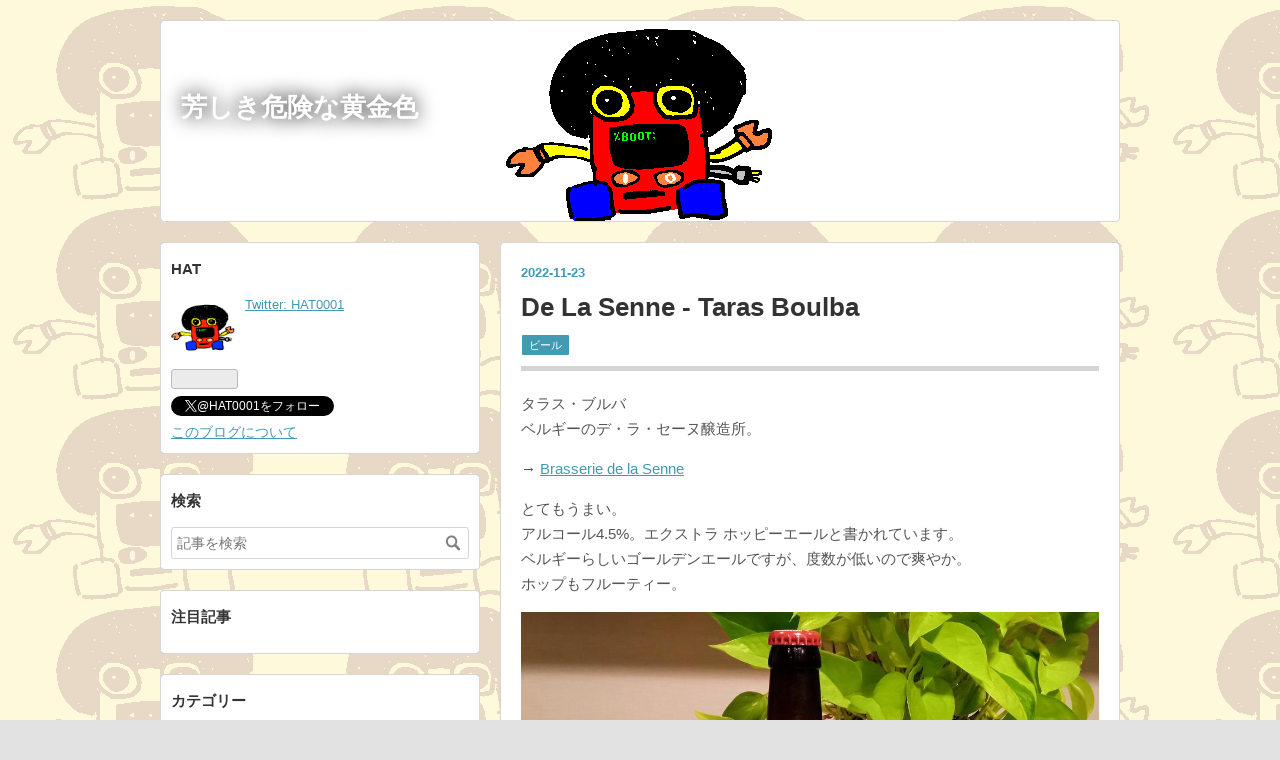

--- FILE ---
content_type: text/html; charset=utf-8
request_url: https://hatx.hatenablog.com/entry/2022/11/23/183100
body_size: 11841
content:
<!DOCTYPE html>
<html
  lang="ja"

data-admin-domain="//blog.hatena.ne.jp"
data-admin-origin="https://blog.hatena.ne.jp"
data-author="K-HAT"
data-avail-langs="ja en"
data-blog="hatx.hatenablog.com"
data-blog-host="hatx.hatenablog.com"
data-blog-is-public="1"
data-blog-name="芳しき危険な黄金色"
data-blog-owner="K-HAT"
data-blog-show-ads=""
data-blog-show-sleeping-ads=""
data-blog-uri="https://hatx.hatenablog.com/"
data-blog-uuid="98012380841184678"
data-blogs-uri-base="https://hatx.hatenablog.com"
data-brand="pro"
data-data-layer="{&quot;hatenablog&quot;:{&quot;admin&quot;:{},&quot;analytics&quot;:{&quot;brand_property_id&quot;:&quot;&quot;,&quot;measurement_id&quot;:&quot;&quot;,&quot;non_sampling_property_id&quot;:&quot;&quot;,&quot;property_id&quot;:&quot;&quot;,&quot;separated_property_id&quot;:&quot;UA-29716941-18&quot;},&quot;blog&quot;:{&quot;blog_id&quot;:&quot;98012380841184678&quot;,&quot;content_seems_japanese&quot;:&quot;true&quot;,&quot;disable_ads&quot;:&quot;pro&quot;,&quot;enable_ads&quot;:&quot;false&quot;,&quot;enable_keyword_link&quot;:&quot;false&quot;,&quot;entry_show_footer_related_entries&quot;:&quot;false&quot;,&quot;force_pc_view&quot;:&quot;false&quot;,&quot;is_public&quot;:&quot;true&quot;,&quot;is_responsive_view&quot;:&quot;false&quot;,&quot;is_sleeping&quot;:&quot;false&quot;,&quot;lang&quot;:&quot;ja&quot;,&quot;name&quot;:&quot;\u82b3\u3057\u304d\u5371\u967a\u306a\u9ec4\u91d1\u8272&quot;,&quot;owner_name&quot;:&quot;K-HAT&quot;,&quot;uri&quot;:&quot;https://hatx.hatenablog.com/&quot;},&quot;brand&quot;:&quot;pro&quot;,&quot;page_id&quot;:&quot;entry&quot;,&quot;permalink_entry&quot;:{&quot;author_name&quot;:&quot;K-HAT&quot;,&quot;categories&quot;:&quot;\u30d3\u30fc\u30eb&quot;,&quot;character_count&quot;:155,&quot;date&quot;:&quot;2022-11-23&quot;,&quot;entry_id&quot;:&quot;4207112889939237633&quot;,&quot;first_category&quot;:&quot;\u30d3\u30fc\u30eb&quot;,&quot;hour&quot;:&quot;18&quot;,&quot;title&quot;:&quot;De La Senne - Taras Boulba&quot;,&quot;uri&quot;:&quot;https://hatx.hatenablog.com/entry/2022/11/23/183100&quot;},&quot;pro&quot;:&quot;pro&quot;,&quot;router_type&quot;:&quot;blogs&quot;}}"
data-device="pc"
data-dont-recommend-pro="false"
data-global-domain="https://hatena.blog"
data-globalheader-color="b"
data-globalheader-type="pc"
data-has-touch-view="1"
data-help-url="https://help.hatenablog.com"
data-hide-header="1"
data-page="entry"
data-parts-domain="https://hatenablog-parts.com"
data-plus-available="1"
data-pro="true"
data-router-type="blogs"
data-sentry-dsn="https://03a33e4781a24cf2885099fed222b56d@sentry.io/1195218"
data-sentry-environment="production"
data-sentry-sample-rate="0.1"
data-static-domain="https://cdn.blog.st-hatena.com"
data-version="ce040fcbad0d42a5e1cae88990dad0"




  data-initial-state="{}"

  >
  <head prefix="og: http://ogp.me/ns# fb: http://ogp.me/ns/fb# article: http://ogp.me/ns/article#">

  

  
  <meta name="viewport" content="width=device-width, initial-scale=1.0" />


  


  

  <meta name="robots" content="max-image-preview:large" />


  <meta charset="utf-8"/>
  <meta http-equiv="X-UA-Compatible" content="IE=7; IE=9; IE=10; IE=11" />
  <title>De La Senne - Taras Boulba - 芳しき危険な黄金色</title>

  
  <link rel="canonical" href="https://hatx.hatenablog.com/entry/2022/11/23/183100"/>



  

<meta itemprop="name" content="De La Senne - Taras Boulba - 芳しき危険な黄金色"/>

  <meta itemprop="image" content="https://cdn.image.st-hatena.com/image/scale/e8715ebe39bbdc06955957c8b3a97c837abb82a9/backend=imagemagick;version=1;width=1300/https%3A%2F%2Fcdn-ak.f.st-hatena.com%2Fimages%2Ffotolife%2FK%2FK-HAT%2F20221123%2F20221123220017.jpg"/>


  <meta property="og:title" content="De La Senne - Taras Boulba - 芳しき危険な黄金色"/>
<meta property="og:type" content="article"/>
  <meta property="og:url" content="https://hatx.hatenablog.com/entry/2022/11/23/183100"/>

  <meta property="og:image" content="https://cdn.image.st-hatena.com/image/scale/e8715ebe39bbdc06955957c8b3a97c837abb82a9/backend=imagemagick;version=1;width=1300/https%3A%2F%2Fcdn-ak.f.st-hatena.com%2Fimages%2Ffotolife%2FK%2FK-HAT%2F20221123%2F20221123220017.jpg"/>

<meta property="og:image:alt" content="De La Senne - Taras Boulba - 芳しき危険な黄金色"/>
    <meta property="og:description" content="タラス・ブルバベルギーのデ・ラ・セーヌ醸造所。 → Brasserie de la Senne とてもうまい。アルコール4.5%。エクストラ ホッピーエールと書かれています。ベルギーらしいゴールデンエールですが、度数が低いので爽やか。ホップもフルーティー。 De La Senne - Taras Boulba" />
<meta property="og:site_name" content="芳しき危険な黄金色"/>

  <meta property="article:published_time" content="2022-11-23T09:31:00Z" />

    <meta property="article:tag" content="ビール" />
      <meta name="twitter:card"  content="summary_large_image" />
    <meta name="twitter:image" content="https://cdn.image.st-hatena.com/image/scale/e8715ebe39bbdc06955957c8b3a97c837abb82a9/backend=imagemagick;version=1;width=1300/https%3A%2F%2Fcdn-ak.f.st-hatena.com%2Fimages%2Ffotolife%2FK%2FK-HAT%2F20221123%2F20221123220017.jpg" />  <meta name="twitter:title" content="De La Senne - Taras Boulba - 芳しき危険な黄金色" />    <meta name="twitter:description" content="タラス・ブルバベルギーのデ・ラ・セーヌ醸造所。 → Brasserie de la Senne とてもうまい。アルコール4.5%。エクストラ ホッピーエールと書かれています。ベルギーらしいゴールデンエールですが、度数が低いので爽やか。ホップもフルーティー。 De La Senne - Taras Boulba" />  <meta name="twitter:app:name:iphone" content="はてなブログアプリ" />
  <meta name="twitter:app:id:iphone" content="583299321" />
  <meta name="twitter:app:url:iphone" content="hatenablog:///open?uri=https%3A%2F%2Fhatx.hatenablog.com%2Fentry%2F2022%2F11%2F23%2F183100" />  <meta name="twitter:site" content="@HAT0001" />
  
    <meta name="description" content="タラス・ブルバベルギーのデ・ラ・セーヌ醸造所。 → Brasserie de la Senne とてもうまい。アルコール4.5%。エクストラ ホッピーエールと書かれています。ベルギーらしいゴールデンエールですが、度数が低いので爽やか。ホップもフルーティー。 De La Senne - Taras Boulba" />


  
<script
  id="embed-gtm-data-layer-loader"
  data-data-layer-page-specific="{&quot;hatenablog&quot;:{&quot;blogs_permalink&quot;:{&quot;has_related_entries_with_elasticsearch&quot;:&quot;false&quot;,&quot;entry_afc_issued&quot;:&quot;false&quot;,&quot;is_blog_sleeping&quot;:&quot;false&quot;,&quot;is_author_pro&quot;:&quot;true&quot;,&quot;blog_afc_issued&quot;:&quot;false&quot;}}}"
>
(function() {
  function loadDataLayer(elem, attrName) {
    if (!elem) { return {}; }
    var json = elem.getAttribute(attrName);
    if (!json) { return {}; }
    return JSON.parse(json);
  }

  var globalVariables = loadDataLayer(
    document.documentElement,
    'data-data-layer'
  );
  var pageSpecificVariables = loadDataLayer(
    document.getElementById('embed-gtm-data-layer-loader'),
    'data-data-layer-page-specific'
  );

  var variables = [globalVariables, pageSpecificVariables];

  if (!window.dataLayer) {
    window.dataLayer = [];
  }

  for (var i = 0; i < variables.length; i++) {
    window.dataLayer.push(variables[i]);
  }
})();
</script>

<!-- Google Tag Manager -->
<script>(function(w,d,s,l,i){w[l]=w[l]||[];w[l].push({'gtm.start':
new Date().getTime(),event:'gtm.js'});var f=d.getElementsByTagName(s)[0],
j=d.createElement(s),dl=l!='dataLayer'?'&l='+l:'';j.async=true;j.src=
'https://www.googletagmanager.com/gtm.js?id='+i+dl;f.parentNode.insertBefore(j,f);
})(window,document,'script','dataLayer','GTM-P4CXTW');</script>
<!-- End Google Tag Manager -->











  <link rel="shortcut icon" href="https://hatx.hatenablog.com/icon/favicon">
<link rel="apple-touch-icon" href="https://hatx.hatenablog.com/icon/touch">
<link rel="icon" sizes="192x192" href="https://hatx.hatenablog.com/icon/link">

  

<link rel="alternate" type="application/atom+xml" title="Atom" href="https://hatx.hatenablog.com/feed"/>
<link rel="alternate" type="application/rss+xml" title="RSS2.0" href="https://hatx.hatenablog.com/rss"/>

  <link rel="alternate" type="application/json+oembed" href="https://hatena.blog/oembed?url=https%3A%2F%2Fhatx.hatenablog.com%2Fentry%2F2022%2F11%2F23%2F183100&amp;format=json" title="oEmbed Profile of De La Senne - Taras Boulba"/>
<link rel="alternate" type="text/xml+oembed" href="https://hatena.blog/oembed?url=https%3A%2F%2Fhatx.hatenablog.com%2Fentry%2F2022%2F11%2F23%2F183100&amp;format=xml" title="oEmbed Profile of De La Senne - Taras Boulba"/>
  
  <link rel="author" href="http://www.hatena.ne.jp/K-HAT/">

  

  
      <link rel="preload" href="https://cdn-ak.f.st-hatena.com/images/fotolife/K/K-HAT/20190127/20190127220746.png" as="image"/>
      <link rel="preload" href="https://cdn-ak.f.st-hatena.com/images/fotolife/K/K-HAT/20190127/20190127220633.png" as="image"/>
      <link rel="preload" href="https://cdn-ak.f.st-hatena.com/images/fotolife/K/K-HAT/20221123/20221123220017.jpg" as="image"/>


  
    
<link rel="stylesheet" type="text/css" href="https://cdn.blog.st-hatena.com/css/blog.css?version=ce040fcbad0d42a5e1cae88990dad0"/>

    
  <link rel="stylesheet" type="text/css" href="https://usercss.blog.st-hatena.com/blog_style/98012380841184678/d68b7bcae21b6ea466b4e333509bb5a0a27ad888"/>
  
  

  

  
<script> </script>

  
<style>
  div#google_afc_user,
  div.google-afc-user-container,
  div.google_afc_image,
  div.google_afc_blocklink {
      display: block !important;
  }
</style>


  

  
    <script type="application/ld+json">{"@context":"http://schema.org","@type":"Article","dateModified":"2025-02-22T15:55:34+09:00","datePublished":"2022-11-23T18:31:00+09:00","description":"タラス・ブルバベルギーのデ・ラ・セーヌ醸造所。 → Brasserie de la Senne とてもうまい。アルコール4.5%。エクストラ ホッピーエールと書かれています。ベルギーらしいゴールデンエールですが、度数が低いので爽やか。ホップもフルーティー。 De La Senne - Taras Boulba","headline":"De La Senne - Taras Boulba","image":["https://cdn-ak.f.st-hatena.com/images/fotolife/K/K-HAT/20221123/20221123220017.jpg"],"mainEntityOfPage":{"@id":"https://hatx.hatenablog.com/entry/2022/11/23/183100","@type":"WebPage"}}</script>

  

  
</head>

  <body class="page-entry header-image-enable customized-background-image category-ビール globalheader-off globalheader-ng-enabled">
    

<div id="globalheader-container"
  data-brand="hatenablog"
  style="display: none"
  >
  <iframe id="globalheader" height="37" frameborder="0" allowTransparency="true"></iframe>
</div>


  
  
  

  <div id="container">
    <div id="container-inner">
      <header id="blog-title" data-brand="hatenablog">
  <div id="blog-title-inner" style="background-image: url('https://cdn-ak.f.st-hatena.com/images/fotolife/K/K-HAT/20190127/20190127220746.png'); background-position: center -33px;">
    <div id="blog-title-content">
      <h1 id="title"><a href="https://hatx.hatenablog.com/">芳しき危険な黄金色</a></h1>
      
    </div>
  </div>
</header>

      

      
      




<div id="content" class="hfeed"
  
  >
  <div id="content-inner">
    <div id="wrapper">
      <div id="main">
        <div id="main-inner">
          

          



          
  
  <!-- google_ad_section_start -->
  <!-- rakuten_ad_target_begin -->
  
  
  

  

  
    
      
        <article class="entry hentry test-hentry js-entry-article date-first autopagerize_page_element chars-200 words-100 mode-html entry-odd" id="entry-4207112889939237633" data-keyword-campaign="" data-uuid="4207112889939237633" data-publication-type="entry">
  <div class="entry-inner">
    <header class="entry-header">
  
    <div class="date entry-date first">
    <a href="https://hatx.hatenablog.com/archive/2022/11/23" rel="nofollow">
      <time datetime="2022-11-23T09:31:00Z" title="2022-11-23T09:31:00Z">
        <span class="date-year">2022</span><span class="hyphen">-</span><span class="date-month">11</span><span class="hyphen">-</span><span class="date-day">23</span>
      </time>
    </a>
      </div>
  <h1 class="entry-title">
  <a href="https://hatx.hatenablog.com/entry/2022/11/23/183100" class="entry-title-link bookmark">De La Senne - Taras Boulba</a>
</h1>

  
  

  <div class="entry-categories categories">
    
    <a href="https://hatx.hatenablog.com/archive/category/%E3%83%93%E3%83%BC%E3%83%AB" class="entry-category-link category-ビール">ビール</a>
    
  </div>


  

  

</header>

    


    <div class="entry-content hatenablog-entry">
  
    <p>タラス・ブルバ<br />ベルギーのデ・ラ・セーヌ醸造所。</p>
<p>→ <a href="https://hatx.hatenablog.com/entry/DeLaSenne">Brasserie de la Senne</a></p>
<p>とてもうまい。<br />アルコール4.5%。エクストラ ホッピーエールと書かれています。<br />ベルギーらしいゴールデンエールですが、度数が低いので爽やか。<br />ホップもフルーティー。</p>
<figure class="figure-image figure-image-fotolife mceNonEditable" title="De La Senne - Taras Boulba">
<p><img src="https://cdn-ak.f.st-hatena.com/images/fotolife/K/K-HAT/20221123/20221123220017.jpg" loading="lazy" title="" class="hatena-fotolife" itemprop="image" width="1040" height="780" /></p>
<figcaption class="mceEditable">De La Senne - Taras Boulba</figcaption>
</figure>
<p> </p>
    
    




    

  
</div>

    
  <footer class="entry-footer">
    
    <div class="entry-tags-wrapper">
  <div class="entry-tags">  </div>
</div>

    <p class="entry-footer-section track-inview-by-gtm" data-gtm-track-json="{&quot;area&quot;: &quot;finish_reading&quot;}">
  <span class="author vcard"><span class="fn" data-load-nickname="1" data-user-name="K-HAT" >K-HAT</span></span>
  <span class="entry-footer-time"><a href="https://hatx.hatenablog.com/entry/2022/11/23/183100"><time data-relative datetime="2022-11-23T09:31:00Z" title="2022-11-23T09:31:00Z" class="updated">2022-11-23 18:31</time></a></span>
  
  
  
</p>

    

    
<div class="social-buttons">
  
  
  
  
  
  
  
  
  
</div>

    

    <div class="customized-footer">
      

        

        
        

      
    </div>
    
  <div class="comment-box js-comment-box">
    
    <ul class="comment js-comment">
      <li class="read-more-comments" style="display: none;"><a>もっと読む</a></li>
    </ul>
    
      <a class="leave-comment-title js-leave-comment-title">コメントを書く</a>
    
  </div>

  </footer>

  </div>
</article>

      
      
    
  

  
  <!-- rakuten_ad_target_end -->
  <!-- google_ad_section_end -->
  
  
  
  <div class="pager pager-permalink permalink">
    
      
      <span class="pager-prev">
        <a href="https://hatx.hatenablog.com/entry/2021/12/12/181200" rel="prev">
          <span class="pager-arrow">&laquo; </span>
          Deschutes - Chasin&#39; Freshies
        </a>
      </span>
    
    
      
      <span class="pager-next">
        <a href="https://hatx.hatenablog.com/entry/2022/11/23/141000" rel="next">
          湘南ビール - ハワイアンヘイジー
          <span class="pager-arrow"> &raquo;</span>
        </a>
      </span>
    
  </div>


  



        </div>
      </div>

      <aside id="box1">
  <div id="box1-inner">
  </div>
</aside>

    </div><!-- #wrapper -->

    
<aside id="box2">
  
  <div id="box2-inner">
    
      

<div class="hatena-module hatena-module-profile">
  <div class="hatena-module-title">
    HAT
  </div>
  <div class="hatena-module-body">
    
    <a href="https://hatx.hatenablog.com/about" class="profile-icon-link">
      <img src="https://cdn.profile-image.st-hatena.com/users/K-HAT/profile.png?1548600485"
      alt="id:K-HAT" class="profile-icon" />
    </a>
    

    

    

    
    <div class="profile-description">
      <p><a href="https://twitter.com/HAT0001">Twitter: HAT0001</a></p>

    </div>
    

    
      <div class="hatena-follow-button-box btn-subscribe js-hatena-follow-button-box"
  
  >

  <a href="#" class="hatena-follow-button js-hatena-follow-button">
    <span class="subscribing">
      <span class="foreground">読者です</span>
      <span class="background">読者をやめる</span>
    </span>
    <span class="unsubscribing" data-track-name="profile-widget-subscribe-button" data-track-once>
      <span class="foreground">読者になる</span>
      <span class="background">読者になる</span>
    </span>
  </a>
  <div class="subscription-count-box js-subscription-count-box">
    <i></i>
    <u></u>
    <span class="subscription-count js-subscription-count">
    </span>
  </div>
</div>

    

    
      <div class="hatena-follow-button-box">
        <a href="https://twitter.com/HAT0001" title="X（Twitter）アカウント" class="btn-twitter" data-lang="ja">
          <img src="https://cdn.blog.st-hatena.com/images/theme/plofile-socialize-x.svg?version=ce040fcbad0d42a5e1cae88990dad0" alt="X">
          <span>
            @HAT0001をフォロー
          </span>
        </a>
      </div>
    

    <div class="profile-about">
      <a href="https://hatx.hatenablog.com/about">このブログについて</a>
    </div>

  </div>
</div>

    
      <div class="hatena-module hatena-module-search-box">
  <div class="hatena-module-title">
    検索
  </div>
  <div class="hatena-module-body">
    <form class="search-form" role="search" action="https://hatx.hatenablog.com/search" method="get">
  <input type="text" name="q" class="search-module-input" value="" placeholder="記事を検索" required>
  <input type="submit" value="検索" class="search-module-button" />
</form>

  </div>
</div>

    
      
<div class="hatena-module hatena-module-entries-access-ranking"
  data-count="10"
  data-source="access"
  data-enable_customize_format="0"
  data-display_entry_image_size_width="100"
  data-display_entry_image_size_height="100"

  data-display_entry_category="1"
  data-display_entry_image="1"
  data-display_entry_image_size_width="100"
  data-display_entry_image_size_height="100"
  data-display_entry_body_length="0"
  data-display_entry_date="1"
  data-display_entry_title_length="20"
  data-restrict_entry_title_length="0"
  data-display_bookmark_count="0"

>
  <div class="hatena-module-title">
    
      注目記事
    
  </div>
  <div class="hatena-module-body">
    
  </div>
</div>

    
      

<div class="hatena-module hatena-module-category">
  <div class="hatena-module-title">
    カテゴリー
  </div>
  <div class="hatena-module-body">
    <ul class="hatena-urllist">
      
        <li>
          <a href="https://hatx.hatenablog.com/archive/category/%E3%83%93%E3%83%BC%E3%83%AB" class="category-ビール">
            ビール (5743)
          </a>
        </li>
      
        <li>
          <a href="https://hatx.hatenablog.com/archive/category/%E3%83%93%E3%83%BC%E3%83%AB%E7%B7%8F%E5%90%88" class="category-ビール総合">
            ビール総合 (834)
          </a>
        </li>
      
        <li>
          <a href="https://hatx.hatenablog.com/archive/category/%E9%9F%B3%E6%A5%BD" class="category-音楽">
            音楽 (139)
          </a>
        </li>
      
        <li>
          <a href="https://hatx.hatenablog.com/archive/category/%E3%81%AF%E3%81%A3%E3%81%B1" class="category-はっぱ">
            はっぱ (50)
          </a>
        </li>
      
        <li>
          <a href="https://hatx.hatenablog.com/archive/category/%E9%A3%9F%E3%81%B9%E3%82%8B" class="category-食べる">
            食べる (36)
          </a>
        </li>
      
        <li>
          <a href="https://hatx.hatenablog.com/archive/category/%E9%9B%91%E8%AB%87" class="category-雑談">
            雑談 (33)
          </a>
        </li>
      
        <li>
          <a href="https://hatx.hatenablog.com/archive/category/%E3%83%90%E3%82%AF" class="category-バク">
            バク (24)
          </a>
        </li>
      
        <li>
          <a href="https://hatx.hatenablog.com/archive/category/%E5%B9%95%E4%B9%8B%E4%BB%8B13%E3%82%B7%E3%83%AA%E3%83%BC%E3%82%BA" class="category-幕之介13シリーズ">
            幕之介13シリーズ (22)
          </a>
        </li>
      
        <li>
          <a href="https://hatx.hatenablog.com/archive/category/%E3%82%AA%E3%83%BC%E3%83%87%E3%82%A3%E3%82%AA" class="category-オーディオ">
            オーディオ (9)
          </a>
        </li>
      
        <li>
          <a href="https://hatx.hatenablog.com/archive/category/macOS" class="category-macOS">
            macOS (2)
          </a>
        </li>
      
    </ul>
  </div>
</div>

    
      <div class="hatena-module hatena-module-recent-entries ">
  <div class="hatena-module-title">
    <a href="https://hatx.hatenablog.com/archive">
      最新記事
    </a>
  </div>
  <div class="hatena-module-body">
    <ul class="recent-entries hatena-urllist urllist-with-thumbnails">
  
  
    
    <li class="urllist-item recent-entries-item">
      <div class="urllist-item-inner recent-entries-item-inner">
        
          
                      <a class="urllist-image-link recent-entries-image-link" href="https://hatx.hatenablog.com/entry/2026/01/14/213700">
  <img alt="伊勢角屋麦酒 - YAMANOTE LAGER" src="https://cdn.image.st-hatena.com/image/square/6ba0059d7861a0f2487db6269fef13ab863401f7/backend=imagemagick;height=100;version=1;width=100/https%3A%2F%2Fcdn-ak.f.st-hatena.com%2Fimages%2Ffotolife%2FK%2FK-HAT%2F20260115%2F20260115211601.jpg" class="urllist-image recent-entries-image" title="伊勢角屋麦酒 - YAMANOTE LAGER" width="100" height="100" loading="lazy">
</a>
            <div class="urllist-date-link recent-entries-date-link">
  <a href="https://hatx.hatenablog.com/archive/2026/01/14" rel="nofollow">
    <time datetime="2026-01-14T12:37:00Z" title="2026年1月14日">
      2026-01-14
    </time>
  </a>
</div>

          <a href="https://hatx.hatenablog.com/entry/2026/01/14/213700" class="urllist-title-link recent-entries-title-link  urllist-title recent-entries-title">伊勢角屋麦酒 - YAMANOTE LAGER</a>




          
                      <div class="urllist-categories recent-entries-categories">    <a class="urllist-category-link recent-entries-category-link category-ビール" href="https://hatx.hatenablog.com/archive/category/%E3%83%93%E3%83%BC%E3%83%AB">
      ビール
    </a>
</div>


                </div>
    </li>
  
    
    <li class="urllist-item recent-entries-item">
      <div class="urllist-item-inner recent-entries-item-inner">
        
          
                      <a class="urllist-image-link recent-entries-image-link" href="https://hatx.hatenablog.com/entry/2026/01/14/211400">
  <img alt="ベクターブルーイング - あんもにゃいと" src="https://cdn.image.st-hatena.com/image/square/f16da986889df2bb92d1fe8d07e3500ac5d83546/backend=imagemagick;height=100;version=1;width=100/https%3A%2F%2Fcdn-ak.f.st-hatena.com%2Fimages%2Ffotolife%2FK%2FK-HAT%2F20260115%2F20260115205853.jpg" class="urllist-image recent-entries-image" title="ベクターブルーイング - あんもにゃいと" width="100" height="100" loading="lazy">
</a>
            <div class="urllist-date-link recent-entries-date-link">
  <a href="https://hatx.hatenablog.com/archive/2026/01/14" rel="nofollow">
    <time datetime="2026-01-14T12:14:00Z" title="2026年1月14日">
      2026-01-14
    </time>
  </a>
</div>

          <a href="https://hatx.hatenablog.com/entry/2026/01/14/211400" class="urllist-title-link recent-entries-title-link  urllist-title recent-entries-title">ベクターブルーイング - あんもにゃいと</a>




          
                      <div class="urllist-categories recent-entries-categories">    <a class="urllist-category-link recent-entries-category-link category-ビール" href="https://hatx.hatenablog.com/archive/category/%E3%83%93%E3%83%BC%E3%83%AB">
      ビール
    </a>
</div>


                </div>
    </li>
  
    
    <li class="urllist-item recent-entries-item">
      <div class="urllist-item-inner recent-entries-item-inner">
        
          
                      <a class="urllist-image-link recent-entries-image-link" href="https://hatx.hatenablog.com/entry/2019/05/24/222346">
  <img alt="ヱビス プレミアムブラック" src="https://cdn.image.st-hatena.com/image/square/f645d4f129170988d2bb1236f0247b8895f05297/backend=imagemagick;height=100;version=1;width=100/https%3A%2F%2Fcdn-ak.f.st-hatena.com%2Fimages%2Ffotolife%2FK%2FK-HAT%2F20260113%2F20260113204248.jpg" class="urllist-image recent-entries-image" title="ヱビス プレミアムブラック" width="100" height="100" loading="lazy">
</a>
            <div class="urllist-date-link recent-entries-date-link">
  <a href="https://hatx.hatenablog.com/archive/2026/01/12" rel="nofollow">
    <time datetime="2026-01-12T10:33:00Z" title="2026年1月12日">
      2026-01-12
    </time>
  </a>
</div>

          <a href="https://hatx.hatenablog.com/entry/2019/05/24/222346" class="urllist-title-link recent-entries-title-link  urllist-title recent-entries-title">ヱビス プレミアムブラック</a>




          
                      <div class="urllist-categories recent-entries-categories">    <a class="urllist-category-link recent-entries-category-link category-ビール" href="https://hatx.hatenablog.com/archive/category/%E3%83%93%E3%83%BC%E3%83%AB">
      ビール
    </a>
</div>


                </div>
    </li>
  
    
    <li class="urllist-item recent-entries-item">
      <div class="urllist-item-inner recent-entries-item-inner">
        
          
                      <a class="urllist-image-link recent-entries-image-link" href="https://hatx.hatenablog.com/entry/2026/01/12/192500">
  <img alt="スナオブルワリー - pristine liquid gold." src="https://cdn.image.st-hatena.com/image/square/fbea1607d1f90abd61074029f959b0cbd30e63e2/backend=imagemagick;height=100;version=1;width=100/https%3A%2F%2Fcdn-ak.f.st-hatena.com%2Fimages%2Ffotolife%2FK%2FK-HAT%2F20260113%2F20260113203523.jpg" class="urllist-image recent-entries-image" title="スナオブルワリー - pristine liquid gold." width="100" height="100" loading="lazy">
</a>
            <div class="urllist-date-link recent-entries-date-link">
  <a href="https://hatx.hatenablog.com/archive/2026/01/12" rel="nofollow">
    <time datetime="2026-01-12T10:25:00Z" title="2026年1月12日">
      2026-01-12
    </time>
  </a>
</div>

          <a href="https://hatx.hatenablog.com/entry/2026/01/12/192500" class="urllist-title-link recent-entries-title-link  urllist-title recent-entries-title">スナオブルワリー - pristine liquid gold.</a>




          
                      <div class="urllist-categories recent-entries-categories">    <a class="urllist-category-link recent-entries-category-link category-ビール" href="https://hatx.hatenablog.com/archive/category/%E3%83%93%E3%83%BC%E3%83%AB">
      ビール
    </a>
</div>


                </div>
    </li>
  
    
    <li class="urllist-item recent-entries-item">
      <div class="urllist-item-inner recent-entries-item-inner">
        
          
                      <a class="urllist-image-link recent-entries-image-link" href="https://hatx.hatenablog.com/entry/2026/01/12/184800">
  <img alt="Fauchon - Earl Grey Freshness" src="https://cdn.image.st-hatena.com/image/square/4358c7726e31096715cb330d65f58e9d21fda0a0/backend=imagemagick;height=100;version=1;width=100/https%3A%2F%2Fcdn-ak.f.st-hatena.com%2Fimages%2Ffotolife%2FK%2FK-HAT%2F20260113%2F20260113202332.jpg" class="urllist-image recent-entries-image" title="Fauchon - Earl Grey Freshness" width="100" height="100" loading="lazy">
</a>
            <div class="urllist-date-link recent-entries-date-link">
  <a href="https://hatx.hatenablog.com/archive/2026/01/12" rel="nofollow">
    <time datetime="2026-01-12T09:48:00Z" title="2026年1月12日">
      2026-01-12
    </time>
  </a>
</div>

          <a href="https://hatx.hatenablog.com/entry/2026/01/12/184800" class="urllist-title-link recent-entries-title-link  urllist-title recent-entries-title">Fauchon - Earl Grey Freshness</a>




          
                      <div class="urllist-categories recent-entries-categories">    <a class="urllist-category-link recent-entries-category-link category-ビール" href="https://hatx.hatenablog.com/archive/category/%E3%83%93%E3%83%BC%E3%83%AB">
      ビール
    </a>
</div>


                </div>
    </li>
  
    
    <li class="urllist-item recent-entries-item">
      <div class="urllist-item-inner recent-entries-item-inner">
        
          
                      <a class="urllist-image-link recent-entries-image-link" href="https://hatx.hatenablog.com/entry/2026/01/12/183600">
  <img alt="Jack&#39;s Abby Craft Lagers" src="https://cdn.image.st-hatena.com/image/square/8f40ea74a0df2a4eef1f63af7b09c80b19b8f772/backend=imagemagick;height=100;version=1;width=100/https%3A%2F%2Fcdn-ak.f.st-hatena.com%2Fimages%2Ffotolife%2FK%2FK-HAT%2F20260113%2F20260113202004.jpg" class="urllist-image recent-entries-image" title="Jack&#39;s Abby Craft Lagers" width="100" height="100" loading="lazy">
</a>
            <div class="urllist-date-link recent-entries-date-link">
  <a href="https://hatx.hatenablog.com/archive/2026/01/12" rel="nofollow">
    <time datetime="2026-01-12T09:36:00Z" title="2026年1月12日">
      2026-01-12
    </time>
  </a>
</div>

          <a href="https://hatx.hatenablog.com/entry/2026/01/12/183600" class="urllist-title-link recent-entries-title-link  urllist-title recent-entries-title">Jack&#39;s Abby Craft Lagers</a>




          
                      <div class="urllist-categories recent-entries-categories">    <a class="urllist-category-link recent-entries-category-link category-ビール総合" href="https://hatx.hatenablog.com/archive/category/%E3%83%93%E3%83%BC%E3%83%AB%E7%B7%8F%E5%90%88">
      ビール総合
    </a>
</div>


                </div>
    </li>
  
    
    <li class="urllist-item recent-entries-item">
      <div class="urllist-item-inner recent-entries-item-inner">
        
          
                      <a class="urllist-image-link recent-entries-image-link" href="https://hatx.hatenablog.com/entry/2026/01/12/170600">
  <img alt="Sierra Nevada - PILS" src="https://cdn.image.st-hatena.com/image/square/42a79c7809935cd46d40d9c4e34366d93ecbb778/backend=imagemagick;height=100;version=1;width=100/https%3A%2F%2Fcdn-ak.f.st-hatena.com%2Fimages%2Ffotolife%2FK%2FK-HAT%2F20260112%2F20260112182244.jpg" class="urllist-image recent-entries-image" title="Sierra Nevada - PILS" width="100" height="100" loading="lazy">
</a>
            <div class="urllist-date-link recent-entries-date-link">
  <a href="https://hatx.hatenablog.com/archive/2026/01/12" rel="nofollow">
    <time datetime="2026-01-12T08:06:00Z" title="2026年1月12日">
      2026-01-12
    </time>
  </a>
</div>

          <a href="https://hatx.hatenablog.com/entry/2026/01/12/170600" class="urllist-title-link recent-entries-title-link  urllist-title recent-entries-title">Sierra Nevada - PILS</a>




          
                      <div class="urllist-categories recent-entries-categories">    <a class="urllist-category-link recent-entries-category-link category-ビール" href="https://hatx.hatenablog.com/archive/category/%E3%83%93%E3%83%BC%E3%83%AB">
      ビール
    </a>
</div>


                </div>
    </li>
  
    
    <li class="urllist-item recent-entries-item">
      <div class="urllist-item-inner recent-entries-item-inner">
        
          
                      <a class="urllist-image-link recent-entries-image-link" href="https://hatx.hatenablog.com/entry/2026/01/12/121700">
  <img alt="Flora Fermentation - 最後の晩餐 ラガー伝説" src="https://cdn.image.st-hatena.com/image/square/8bcd9a11eff912640d31c95eb7da63b45ba4ddc6/backend=imagemagick;height=100;version=1;width=100/https%3A%2F%2Fcdn-ak.f.st-hatena.com%2Fimages%2Ffotolife%2FK%2FK-HAT%2F20260112%2F20260112181846.jpg" class="urllist-image recent-entries-image" title="Flora Fermentation - 最後の晩餐 ラガー伝説" width="100" height="100" loading="lazy">
</a>
            <div class="urllist-date-link recent-entries-date-link">
  <a href="https://hatx.hatenablog.com/archive/2026/01/12" rel="nofollow">
    <time datetime="2026-01-12T03:17:00Z" title="2026年1月12日">
      2026-01-12
    </time>
  </a>
</div>

          <a href="https://hatx.hatenablog.com/entry/2026/01/12/121700" class="urllist-title-link recent-entries-title-link  urllist-title recent-entries-title">Flora Fermentation - 最後の晩餐 ラガー伝説</a>




          
                      <div class="urllist-categories recent-entries-categories">    <a class="urllist-category-link recent-entries-category-link category-ビール" href="https://hatx.hatenablog.com/archive/category/%E3%83%93%E3%83%BC%E3%83%AB">
      ビール
    </a>
</div>


                </div>
    </li>
  
    
    <li class="urllist-item recent-entries-item">
      <div class="urllist-item-inner recent-entries-item-inner">
        
          
                      <a class="urllist-image-link recent-entries-image-link" href="https://hatx.hatenablog.com/entry/AndBird">
  <img alt="&amp;bird" src="https://cdn.image.st-hatena.com/image/square/60785e7ba4300d99b2b2845341f5f998167b569f/backend=imagemagick;height=100;version=1;width=100/https%3A%2F%2Fcdn-ak.f.st-hatena.com%2Fimages%2Ffotolife%2FK%2FK-HAT%2F20241221%2F20241221174120.jpg" class="urllist-image recent-entries-image" title="&amp;bird" width="100" height="100" loading="lazy">
</a>
            <div class="urllist-date-link recent-entries-date-link">
  <a href="https://hatx.hatenablog.com/archive/2026/01/11" rel="nofollow">
    <time datetime="2026-01-11T09:31:00Z" title="2026年1月11日">
      2026-01-11
    </time>
  </a>
</div>

          <a href="https://hatx.hatenablog.com/entry/AndBird" class="urllist-title-link recent-entries-title-link  urllist-title recent-entries-title">&amp;bird</a>




          
                      <div class="urllist-categories recent-entries-categories">    <a class="urllist-category-link recent-entries-category-link category-ビール総合" href="https://hatx.hatenablog.com/archive/category/%E3%83%93%E3%83%BC%E3%83%AB%E7%B7%8F%E5%90%88">
      ビール総合
    </a>
</div>


                </div>
    </li>
  
    
    <li class="urllist-item recent-entries-item">
      <div class="urllist-item-inner recent-entries-item-inner">
        
          
                      <a class="urllist-image-link recent-entries-image-link" href="https://hatx.hatenablog.com/entry/2024/12/21/152700">
  <img alt="211-BEER - KOSUGIゴールデンエール" src="https://cdn.image.st-hatena.com/image/square/0d6233b141bf8b6990a472bac10e5bd48be7c1c3/backend=imagemagick;height=100;version=1;width=100/https%3A%2F%2Fcdn-ak.f.st-hatena.com%2Fimages%2Ffotolife%2FK%2FK-HAT%2F20260112%2F20260112181131.jpg" class="urllist-image recent-entries-image" title="211-BEER - KOSUGIゴールデンエール" width="100" height="100" loading="lazy">
</a>
            <div class="urllist-date-link recent-entries-date-link">
  <a href="https://hatx.hatenablog.com/archive/2026/01/11" rel="nofollow">
    <time datetime="2026-01-11T08:51:00Z" title="2026年1月11日">
      2026-01-11
    </time>
  </a>
</div>

          <a href="https://hatx.hatenablog.com/entry/2024/12/21/152700" class="urllist-title-link recent-entries-title-link  urllist-title recent-entries-title">211-BEER - KOSUGIゴールデンエール</a>




          
                      <div class="urllist-categories recent-entries-categories">    <a class="urllist-category-link recent-entries-category-link category-ビール" href="https://hatx.hatenablog.com/archive/category/%E3%83%93%E3%83%BC%E3%83%AB">
      ビール
    </a>
</div>


                </div>
    </li>
  
    
    <li class="urllist-item recent-entries-item">
      <div class="urllist-item-inner recent-entries-item-inner">
        
          
                      <a class="urllist-image-link recent-entries-image-link" href="https://hatx.hatenablog.com/entry/brimmer">
  <img alt="ブリマーブルーイング" src="https://cdn.image.st-hatena.com/image/square/04b4d6c150b4f9fab72987a48c8d98c186c36466/backend=imagemagick;height=100;version=1;width=100/https%3A%2F%2Fcdn-ak.f.st-hatena.com%2Fimages%2Ffotolife%2FK%2FK-HAT%2F20260112%2F20260112103829.jpg" class="urllist-image recent-entries-image" title="ブリマーブルーイング" width="100" height="100" loading="lazy">
</a>
            <div class="urllist-date-link recent-entries-date-link">
  <a href="https://hatx.hatenablog.com/archive/2026/01/11" rel="nofollow">
    <time datetime="2026-01-11T08:24:00Z" title="2026年1月11日">
      2026-01-11
    </time>
  </a>
</div>

          <a href="https://hatx.hatenablog.com/entry/brimmer" class="urllist-title-link recent-entries-title-link  urllist-title recent-entries-title">ブリマーブルーイング</a>




          
                      <div class="urllist-categories recent-entries-categories">    <a class="urllist-category-link recent-entries-category-link category-ビール総合" href="https://hatx.hatenablog.com/archive/category/%E3%83%93%E3%83%BC%E3%83%AB%E7%B7%8F%E5%90%88">
      ビール総合
    </a>
</div>


                </div>
    </li>
  
    
    <li class="urllist-item recent-entries-item">
      <div class="urllist-item-inner recent-entries-item-inner">
        
          
                      <a class="urllist-image-link recent-entries-image-link" href="https://hatx.hatenablog.com/entry/2025/05/03/173900">
  <img alt="ブリマーブルーイング - ポーター" src="https://cdn.image.st-hatena.com/image/square/e6ca8e87d39a5a3ec32a5b0a4e7399d32b2642e4/backend=imagemagick;height=100;version=1;width=100/https%3A%2F%2Fcdn-ak.f.st-hatena.com%2Fimages%2Ffotolife%2FK%2FK-HAT%2F20260112%2F20260112103106.jpg" class="urllist-image recent-entries-image" title="ブリマーブルーイング - ポーター" width="100" height="100" loading="lazy">
</a>
            <div class="urllist-date-link recent-entries-date-link">
  <a href="https://hatx.hatenablog.com/archive/2026/01/11" rel="nofollow">
    <time datetime="2026-01-11T07:24:00Z" title="2026年1月11日">
      2026-01-11
    </time>
  </a>
</div>

          <a href="https://hatx.hatenablog.com/entry/2025/05/03/173900" class="urllist-title-link recent-entries-title-link  urllist-title recent-entries-title">ブリマーブルーイング - ポーター</a>




          
                      <div class="urllist-categories recent-entries-categories">    <a class="urllist-category-link recent-entries-category-link category-ビール" href="https://hatx.hatenablog.com/archive/category/%E3%83%93%E3%83%BC%E3%83%AB">
      ビール
    </a>
</div>


                </div>
    </li>
  
    
    <li class="urllist-item recent-entries-item">
      <div class="urllist-item-inner recent-entries-item-inner">
        
          
                      <a class="urllist-image-link recent-entries-image-link" href="https://hatx.hatenablog.com/entry/2020/12/28/131800">
  <img alt="ブリマーブルーイング -  ペールエール" src="https://cdn.image.st-hatena.com/image/square/616f2ebf5912e612ea2d6ed64d2299310bd4b588/backend=imagemagick;height=100;version=1;width=100/https%3A%2F%2Fcdn-ak.f.st-hatena.com%2Fimages%2Ffotolife%2FK%2FK-HAT%2F20260112%2F20260112102748.jpg" class="urllist-image recent-entries-image" title="ブリマーブルーイング -  ペールエール" width="100" height="100" loading="lazy">
</a>
            <div class="urllist-date-link recent-entries-date-link">
  <a href="https://hatx.hatenablog.com/archive/2026/01/11" rel="nofollow">
    <time datetime="2026-01-11T06:52:00Z" title="2026年1月11日">
      2026-01-11
    </time>
  </a>
</div>

          <a href="https://hatx.hatenablog.com/entry/2020/12/28/131800" class="urllist-title-link recent-entries-title-link  urllist-title recent-entries-title">ブリマーブルーイング -  ペールエール</a>




          
                      <div class="urllist-categories recent-entries-categories">    <a class="urllist-category-link recent-entries-category-link category-ビール" href="https://hatx.hatenablog.com/archive/category/%E3%83%93%E3%83%BC%E3%83%AB">
      ビール
    </a>
</div>


                </div>
    </li>
  
    
    <li class="urllist-item recent-entries-item">
      <div class="urllist-item-inner recent-entries-item-inner">
        
          
                      <a class="urllist-image-link recent-entries-image-link" href="https://hatx.hatenablog.com/entry/2025/05/03/160200">
  <img alt="ブリマーブルーイング - レッドエール" src="https://cdn.image.st-hatena.com/image/square/28336ba06d91795aebdb527717b1a287d6788f58/backend=imagemagick;height=100;version=1;width=100/https%3A%2F%2Fcdn-ak.f.st-hatena.com%2Fimages%2Ffotolife%2FK%2FK-HAT%2F20260112%2F20260112102440.jpg" class="urllist-image recent-entries-image" title="ブリマーブルーイング - レッドエール" width="100" height="100" loading="lazy">
</a>
            <div class="urllist-date-link recent-entries-date-link">
  <a href="https://hatx.hatenablog.com/archive/2026/01/11" rel="nofollow">
    <time datetime="2026-01-11T06:39:00Z" title="2026年1月11日">
      2026-01-11
    </time>
  </a>
</div>

          <a href="https://hatx.hatenablog.com/entry/2025/05/03/160200" class="urllist-title-link recent-entries-title-link  urllist-title recent-entries-title">ブリマーブルーイング - レッドエール</a>




          
                      <div class="urllist-categories recent-entries-categories">    <a class="urllist-category-link recent-entries-category-link category-ビール" href="https://hatx.hatenablog.com/archive/category/%E3%83%93%E3%83%BC%E3%83%AB">
      ビール
    </a>
</div>


                </div>
    </li>
  
    
    <li class="urllist-item recent-entries-item">
      <div class="urllist-item-inner recent-entries-item-inner">
        
          
                      <a class="urllist-image-link recent-entries-image-link" href="https://hatx.hatenablog.com/entry/2022/08/27/132500">
  <img alt="ブリマーブルーイング -  ゴールデンエール" src="https://cdn.image.st-hatena.com/image/square/ebf87c6b1505b304bf98f00aad65174d0736a852/backend=imagemagick;height=100;version=1;width=100/https%3A%2F%2Fcdn-ak.f.st-hatena.com%2Fimages%2Ffotolife%2FK%2FK-HAT%2F20260112%2F20260112102059.jpg" class="urllist-image recent-entries-image" title="ブリマーブルーイング -  ゴールデンエール" width="100" height="100" loading="lazy">
</a>
            <div class="urllist-date-link recent-entries-date-link">
  <a href="https://hatx.hatenablog.com/archive/2026/01/11" rel="nofollow">
    <time datetime="2026-01-11T06:23:00Z" title="2026年1月11日">
      2026-01-11
    </time>
  </a>
</div>

          <a href="https://hatx.hatenablog.com/entry/2022/08/27/132500" class="urllist-title-link recent-entries-title-link  urllist-title recent-entries-title">ブリマーブルーイング -  ゴールデンエール</a>




          
                      <div class="urllist-categories recent-entries-categories">    <a class="urllist-category-link recent-entries-category-link category-ビール" href="https://hatx.hatenablog.com/archive/category/%E3%83%93%E3%83%BC%E3%83%AB">
      ビール
    </a>
</div>


                </div>
    </li>
  
    
    <li class="urllist-item recent-entries-item">
      <div class="urllist-item-inner recent-entries-item-inner">
        
          
                      <a class="urllist-image-link recent-entries-image-link" href="https://hatx.hatenablog.com/entry/2026/01/10/190800">
  <img alt="Green Beach Brewery - CHOP IPA" src="https://cdn.image.st-hatena.com/image/square/2ead172a6bc296af5df380d2b47c2703384cfeda/backend=imagemagick;height=100;version=1;width=100/https%3A%2F%2Fcdn-ak.f.st-hatena.com%2Fimages%2Ffotolife%2FK%2FK-HAT%2F20260110%2F20260110215755.jpg" class="urllist-image recent-entries-image" title="Green Beach Brewery - CHOP IPA" width="100" height="100" loading="lazy">
</a>
            <div class="urllist-date-link recent-entries-date-link">
  <a href="https://hatx.hatenablog.com/archive/2026/01/10" rel="nofollow">
    <time datetime="2026-01-10T10:08:00Z" title="2026年1月10日">
      2026-01-10
    </time>
  </a>
</div>

          <a href="https://hatx.hatenablog.com/entry/2026/01/10/190800" class="urllist-title-link recent-entries-title-link  urllist-title recent-entries-title">Green Beach Brewery - CHOP IPA</a>




          
                      <div class="urllist-categories recent-entries-categories">    <a class="urllist-category-link recent-entries-category-link category-ビール" href="https://hatx.hatenablog.com/archive/category/%E3%83%93%E3%83%BC%E3%83%AB">
      ビール
    </a>
</div>


                </div>
    </li>
  
    
    <li class="urllist-item recent-entries-item">
      <div class="urllist-item-inner recent-entries-item-inner">
        
          
                      <a class="urllist-image-link recent-entries-image-link" href="https://hatx.hatenablog.com/entry/2026/01/10/143400">
  <img alt="東海道BEER - White Birch" src="https://cdn.image.st-hatena.com/image/square/a0d37ddd5081e4b1bfb5fc658a1d4ee37b0770c4/backend=imagemagick;height=100;version=1;width=100/https%3A%2F%2Fcdn-ak.f.st-hatena.com%2Fimages%2Ffotolife%2FK%2FK-HAT%2F20260110%2F20260110215211.jpg" class="urllist-image recent-entries-image" title="東海道BEER - White Birch" width="100" height="100" loading="lazy">
</a>
            <div class="urllist-date-link recent-entries-date-link">
  <a href="https://hatx.hatenablog.com/archive/2026/01/10" rel="nofollow">
    <time datetime="2026-01-10T05:34:00Z" title="2026年1月10日">
      2026-01-10
    </time>
  </a>
</div>

          <a href="https://hatx.hatenablog.com/entry/2026/01/10/143400" class="urllist-title-link recent-entries-title-link  urllist-title recent-entries-title">東海道BEER - White Birch</a>




          
                      <div class="urllist-categories recent-entries-categories">    <a class="urllist-category-link recent-entries-category-link category-ビール" href="https://hatx.hatenablog.com/archive/category/%E3%83%93%E3%83%BC%E3%83%AB">
      ビール
    </a>
</div>


                </div>
    </li>
  
    
    <li class="urllist-item recent-entries-item">
      <div class="urllist-item-inner recent-entries-item-inner">
        
          
                      <a class="urllist-image-link recent-entries-image-link" href="https://hatx.hatenablog.com/entry/2026/01/10/142900">
  <img alt="東海道BEER - グァバ" src="https://cdn.image.st-hatena.com/image/square/1701e87da563d1a66cfc46c17c8c29265469e9c8/backend=imagemagick;height=100;version=1;width=100/https%3A%2F%2Fcdn-ak.f.st-hatena.com%2Fimages%2Ffotolife%2FK%2FK-HAT%2F20260110%2F20260110215009.jpg" class="urllist-image recent-entries-image" title="東海道BEER - グァバ" width="100" height="100" loading="lazy">
</a>
            <div class="urllist-date-link recent-entries-date-link">
  <a href="https://hatx.hatenablog.com/archive/2026/01/10" rel="nofollow">
    <time datetime="2026-01-10T05:29:00Z" title="2026年1月10日">
      2026-01-10
    </time>
  </a>
</div>

          <a href="https://hatx.hatenablog.com/entry/2026/01/10/142900" class="urllist-title-link recent-entries-title-link  urllist-title recent-entries-title">東海道BEER - グァバ</a>




          
                      <div class="urllist-categories recent-entries-categories">    <a class="urllist-category-link recent-entries-category-link category-ビール" href="https://hatx.hatenablog.com/archive/category/%E3%83%93%E3%83%BC%E3%83%AB">
      ビール
    </a>
</div>


                </div>
    </li>
  
    
    <li class="urllist-item recent-entries-item">
      <div class="urllist-item-inner recent-entries-item-inner">
        
          
                      <a class="urllist-image-link recent-entries-image-link" href="https://hatx.hatenablog.com/entry/2026/01/10/140400">
  <img alt="T.T BREWERY - 冬ざれぶらうん" src="https://cdn.image.st-hatena.com/image/square/15e869b9b42786b689b9598405b4ee530b71f277/backend=imagemagick;height=100;version=1;width=100/https%3A%2F%2Fcdn-ak.f.st-hatena.com%2Fimages%2Ffotolife%2FK%2FK-HAT%2F20260110%2F20260110213955.jpg" class="urllist-image recent-entries-image" title="T.T BREWERY - 冬ざれぶらうん" width="100" height="100" loading="lazy">
</a>
            <div class="urllist-date-link recent-entries-date-link">
  <a href="https://hatx.hatenablog.com/archive/2026/01/10" rel="nofollow">
    <time datetime="2026-01-10T05:04:00Z" title="2026年1月10日">
      2026-01-10
    </time>
  </a>
</div>

          <a href="https://hatx.hatenablog.com/entry/2026/01/10/140400" class="urllist-title-link recent-entries-title-link  urllist-title recent-entries-title">T.T BREWERY - 冬ざれぶらうん</a>




          
                      <div class="urllist-categories recent-entries-categories">    <a class="urllist-category-link recent-entries-category-link category-ビール" href="https://hatx.hatenablog.com/archive/category/%E3%83%93%E3%83%BC%E3%83%AB">
      ビール
    </a>
</div>


                </div>
    </li>
  
    
    <li class="urllist-item recent-entries-item">
      <div class="urllist-item-inner recent-entries-item-inner">
        
          
                      <a class="urllist-image-link recent-entries-image-link" href="https://hatx.hatenablog.com/entry/2026/01/10/135800">
  <img alt="T.T BREWERY - Pitch Black Cascade" src="https://cdn.image.st-hatena.com/image/square/d763b442b177d63902cc3bfaa191b3ee3fc96978/backend=imagemagick;height=100;version=1;width=100/https%3A%2F%2Fcdn-ak.f.st-hatena.com%2Fimages%2Ffotolife%2FK%2FK-HAT%2F20260110%2F20260110213807.jpg" class="urllist-image recent-entries-image" title="T.T BREWERY - Pitch Black Cascade" width="100" height="100" loading="lazy">
</a>
            <div class="urllist-date-link recent-entries-date-link">
  <a href="https://hatx.hatenablog.com/archive/2026/01/10" rel="nofollow">
    <time datetime="2026-01-10T04:58:00Z" title="2026年1月10日">
      2026-01-10
    </time>
  </a>
</div>

          <a href="https://hatx.hatenablog.com/entry/2026/01/10/135800" class="urllist-title-link recent-entries-title-link  urllist-title recent-entries-title">T.T BREWERY - Pitch Black Cascade</a>




          
                      <div class="urllist-categories recent-entries-categories">    <a class="urllist-category-link recent-entries-category-link category-ビール" href="https://hatx.hatenablog.com/archive/category/%E3%83%93%E3%83%BC%E3%83%AB">
      ビール
    </a>
</div>


                </div>
    </li>
  
</ul>

          <div class="urllist-see-more recent-entries-see-more">
        <a href="https://hatx.hatenablog.com/archive"  class="urllist-see-more-link recent-entries-see-more-link">
          もっと見る
        </a>
      </div>  </div>
</div>

    
      

<div class="hatena-module hatena-module-archive" data-archive-type="default" data-archive-url="https://hatx.hatenablog.com/archive">
  <div class="hatena-module-title">
    <a href="https://hatx.hatenablog.com/archive">月別アーカイブ</a>
  </div>
  <div class="hatena-module-body">
    
      
        <ul class="hatena-urllist">
          
            <li class="archive-module-year archive-module-year-hidden" data-year="2026">
              <div class="archive-module-button">
                <span class="archive-module-hide-button">▼</span>
                <span class="archive-module-show-button">▶</span>
              </div>
              <a href="https://hatx.hatenablog.com/archive/2026" class="archive-module-year-title archive-module-year-2026">
                2026
              </a>
              <ul class="archive-module-months">
                
                  <li class="archive-module-month">
                    <a href="https://hatx.hatenablog.com/archive/2026/01" class="archive-module-month-title archive-module-month-2026-1">
                      2026 / 1
                    </a>
                  </li>
                
              </ul>
            </li>
          
            <li class="archive-module-year archive-module-year-hidden" data-year="2025">
              <div class="archive-module-button">
                <span class="archive-module-hide-button">▼</span>
                <span class="archive-module-show-button">▶</span>
              </div>
              <a href="https://hatx.hatenablog.com/archive/2025" class="archive-module-year-title archive-module-year-2025">
                2025
              </a>
              <ul class="archive-module-months">
                
                  <li class="archive-module-month">
                    <a href="https://hatx.hatenablog.com/archive/2025/12" class="archive-module-month-title archive-module-month-2025-12">
                      2025 / 12
                    </a>
                  </li>
                
                  <li class="archive-module-month">
                    <a href="https://hatx.hatenablog.com/archive/2025/11" class="archive-module-month-title archive-module-month-2025-11">
                      2025 / 11
                    </a>
                  </li>
                
                  <li class="archive-module-month">
                    <a href="https://hatx.hatenablog.com/archive/2025/10" class="archive-module-month-title archive-module-month-2025-10">
                      2025 / 10
                    </a>
                  </li>
                
                  <li class="archive-module-month">
                    <a href="https://hatx.hatenablog.com/archive/2025/09" class="archive-module-month-title archive-module-month-2025-9">
                      2025 / 9
                    </a>
                  </li>
                
                  <li class="archive-module-month">
                    <a href="https://hatx.hatenablog.com/archive/2025/08" class="archive-module-month-title archive-module-month-2025-8">
                      2025 / 8
                    </a>
                  </li>
                
                  <li class="archive-module-month">
                    <a href="https://hatx.hatenablog.com/archive/2025/07" class="archive-module-month-title archive-module-month-2025-7">
                      2025 / 7
                    </a>
                  </li>
                
                  <li class="archive-module-month">
                    <a href="https://hatx.hatenablog.com/archive/2025/06" class="archive-module-month-title archive-module-month-2025-6">
                      2025 / 6
                    </a>
                  </li>
                
                  <li class="archive-module-month">
                    <a href="https://hatx.hatenablog.com/archive/2025/05" class="archive-module-month-title archive-module-month-2025-5">
                      2025 / 5
                    </a>
                  </li>
                
                  <li class="archive-module-month">
                    <a href="https://hatx.hatenablog.com/archive/2025/04" class="archive-module-month-title archive-module-month-2025-4">
                      2025 / 4
                    </a>
                  </li>
                
                  <li class="archive-module-month">
                    <a href="https://hatx.hatenablog.com/archive/2025/03" class="archive-module-month-title archive-module-month-2025-3">
                      2025 / 3
                    </a>
                  </li>
                
                  <li class="archive-module-month">
                    <a href="https://hatx.hatenablog.com/archive/2025/02" class="archive-module-month-title archive-module-month-2025-2">
                      2025 / 2
                    </a>
                  </li>
                
                  <li class="archive-module-month">
                    <a href="https://hatx.hatenablog.com/archive/2025/01" class="archive-module-month-title archive-module-month-2025-1">
                      2025 / 1
                    </a>
                  </li>
                
              </ul>
            </li>
          
            <li class="archive-module-year archive-module-year-hidden" data-year="2024">
              <div class="archive-module-button">
                <span class="archive-module-hide-button">▼</span>
                <span class="archive-module-show-button">▶</span>
              </div>
              <a href="https://hatx.hatenablog.com/archive/2024" class="archive-module-year-title archive-module-year-2024">
                2024
              </a>
              <ul class="archive-module-months">
                
                  <li class="archive-module-month">
                    <a href="https://hatx.hatenablog.com/archive/2024/12" class="archive-module-month-title archive-module-month-2024-12">
                      2024 / 12
                    </a>
                  </li>
                
                  <li class="archive-module-month">
                    <a href="https://hatx.hatenablog.com/archive/2024/11" class="archive-module-month-title archive-module-month-2024-11">
                      2024 / 11
                    </a>
                  </li>
                
                  <li class="archive-module-month">
                    <a href="https://hatx.hatenablog.com/archive/2024/10" class="archive-module-month-title archive-module-month-2024-10">
                      2024 / 10
                    </a>
                  </li>
                
                  <li class="archive-module-month">
                    <a href="https://hatx.hatenablog.com/archive/2024/09" class="archive-module-month-title archive-module-month-2024-9">
                      2024 / 9
                    </a>
                  </li>
                
                  <li class="archive-module-month">
                    <a href="https://hatx.hatenablog.com/archive/2024/08" class="archive-module-month-title archive-module-month-2024-8">
                      2024 / 8
                    </a>
                  </li>
                
                  <li class="archive-module-month">
                    <a href="https://hatx.hatenablog.com/archive/2024/07" class="archive-module-month-title archive-module-month-2024-7">
                      2024 / 7
                    </a>
                  </li>
                
                  <li class="archive-module-month">
                    <a href="https://hatx.hatenablog.com/archive/2024/06" class="archive-module-month-title archive-module-month-2024-6">
                      2024 / 6
                    </a>
                  </li>
                
                  <li class="archive-module-month">
                    <a href="https://hatx.hatenablog.com/archive/2024/05" class="archive-module-month-title archive-module-month-2024-5">
                      2024 / 5
                    </a>
                  </li>
                
                  <li class="archive-module-month">
                    <a href="https://hatx.hatenablog.com/archive/2024/04" class="archive-module-month-title archive-module-month-2024-4">
                      2024 / 4
                    </a>
                  </li>
                
                  <li class="archive-module-month">
                    <a href="https://hatx.hatenablog.com/archive/2024/03" class="archive-module-month-title archive-module-month-2024-3">
                      2024 / 3
                    </a>
                  </li>
                
                  <li class="archive-module-month">
                    <a href="https://hatx.hatenablog.com/archive/2024/02" class="archive-module-month-title archive-module-month-2024-2">
                      2024 / 2
                    </a>
                  </li>
                
                  <li class="archive-module-month">
                    <a href="https://hatx.hatenablog.com/archive/2024/01" class="archive-module-month-title archive-module-month-2024-1">
                      2024 / 1
                    </a>
                  </li>
                
              </ul>
            </li>
          
            <li class="archive-module-year archive-module-year-hidden" data-year="2023">
              <div class="archive-module-button">
                <span class="archive-module-hide-button">▼</span>
                <span class="archive-module-show-button">▶</span>
              </div>
              <a href="https://hatx.hatenablog.com/archive/2023" class="archive-module-year-title archive-module-year-2023">
                2023
              </a>
              <ul class="archive-module-months">
                
                  <li class="archive-module-month">
                    <a href="https://hatx.hatenablog.com/archive/2023/12" class="archive-module-month-title archive-module-month-2023-12">
                      2023 / 12
                    </a>
                  </li>
                
                  <li class="archive-module-month">
                    <a href="https://hatx.hatenablog.com/archive/2023/11" class="archive-module-month-title archive-module-month-2023-11">
                      2023 / 11
                    </a>
                  </li>
                
                  <li class="archive-module-month">
                    <a href="https://hatx.hatenablog.com/archive/2023/10" class="archive-module-month-title archive-module-month-2023-10">
                      2023 / 10
                    </a>
                  </li>
                
                  <li class="archive-module-month">
                    <a href="https://hatx.hatenablog.com/archive/2023/09" class="archive-module-month-title archive-module-month-2023-9">
                      2023 / 9
                    </a>
                  </li>
                
                  <li class="archive-module-month">
                    <a href="https://hatx.hatenablog.com/archive/2023/08" class="archive-module-month-title archive-module-month-2023-8">
                      2023 / 8
                    </a>
                  </li>
                
                  <li class="archive-module-month">
                    <a href="https://hatx.hatenablog.com/archive/2023/07" class="archive-module-month-title archive-module-month-2023-7">
                      2023 / 7
                    </a>
                  </li>
                
                  <li class="archive-module-month">
                    <a href="https://hatx.hatenablog.com/archive/2023/06" class="archive-module-month-title archive-module-month-2023-6">
                      2023 / 6
                    </a>
                  </li>
                
                  <li class="archive-module-month">
                    <a href="https://hatx.hatenablog.com/archive/2023/05" class="archive-module-month-title archive-module-month-2023-5">
                      2023 / 5
                    </a>
                  </li>
                
                  <li class="archive-module-month">
                    <a href="https://hatx.hatenablog.com/archive/2023/04" class="archive-module-month-title archive-module-month-2023-4">
                      2023 / 4
                    </a>
                  </li>
                
                  <li class="archive-module-month">
                    <a href="https://hatx.hatenablog.com/archive/2023/03" class="archive-module-month-title archive-module-month-2023-3">
                      2023 / 3
                    </a>
                  </li>
                
                  <li class="archive-module-month">
                    <a href="https://hatx.hatenablog.com/archive/2023/02" class="archive-module-month-title archive-module-month-2023-2">
                      2023 / 2
                    </a>
                  </li>
                
                  <li class="archive-module-month">
                    <a href="https://hatx.hatenablog.com/archive/2023/01" class="archive-module-month-title archive-module-month-2023-1">
                      2023 / 1
                    </a>
                  </li>
                
              </ul>
            </li>
          
            <li class="archive-module-year archive-module-year-hidden" data-year="2022">
              <div class="archive-module-button">
                <span class="archive-module-hide-button">▼</span>
                <span class="archive-module-show-button">▶</span>
              </div>
              <a href="https://hatx.hatenablog.com/archive/2022" class="archive-module-year-title archive-module-year-2022">
                2022
              </a>
              <ul class="archive-module-months">
                
                  <li class="archive-module-month">
                    <a href="https://hatx.hatenablog.com/archive/2022/12" class="archive-module-month-title archive-module-month-2022-12">
                      2022 / 12
                    </a>
                  </li>
                
                  <li class="archive-module-month">
                    <a href="https://hatx.hatenablog.com/archive/2022/11" class="archive-module-month-title archive-module-month-2022-11">
                      2022 / 11
                    </a>
                  </li>
                
                  <li class="archive-module-month">
                    <a href="https://hatx.hatenablog.com/archive/2022/10" class="archive-module-month-title archive-module-month-2022-10">
                      2022 / 10
                    </a>
                  </li>
                
                  <li class="archive-module-month">
                    <a href="https://hatx.hatenablog.com/archive/2022/09" class="archive-module-month-title archive-module-month-2022-9">
                      2022 / 9
                    </a>
                  </li>
                
                  <li class="archive-module-month">
                    <a href="https://hatx.hatenablog.com/archive/2022/08" class="archive-module-month-title archive-module-month-2022-8">
                      2022 / 8
                    </a>
                  </li>
                
                  <li class="archive-module-month">
                    <a href="https://hatx.hatenablog.com/archive/2022/07" class="archive-module-month-title archive-module-month-2022-7">
                      2022 / 7
                    </a>
                  </li>
                
                  <li class="archive-module-month">
                    <a href="https://hatx.hatenablog.com/archive/2022/06" class="archive-module-month-title archive-module-month-2022-6">
                      2022 / 6
                    </a>
                  </li>
                
                  <li class="archive-module-month">
                    <a href="https://hatx.hatenablog.com/archive/2022/05" class="archive-module-month-title archive-module-month-2022-5">
                      2022 / 5
                    </a>
                  </li>
                
                  <li class="archive-module-month">
                    <a href="https://hatx.hatenablog.com/archive/2022/04" class="archive-module-month-title archive-module-month-2022-4">
                      2022 / 4
                    </a>
                  </li>
                
                  <li class="archive-module-month">
                    <a href="https://hatx.hatenablog.com/archive/2022/03" class="archive-module-month-title archive-module-month-2022-3">
                      2022 / 3
                    </a>
                  </li>
                
                  <li class="archive-module-month">
                    <a href="https://hatx.hatenablog.com/archive/2022/02" class="archive-module-month-title archive-module-month-2022-2">
                      2022 / 2
                    </a>
                  </li>
                
                  <li class="archive-module-month">
                    <a href="https://hatx.hatenablog.com/archive/2022/01" class="archive-module-month-title archive-module-month-2022-1">
                      2022 / 1
                    </a>
                  </li>
                
              </ul>
            </li>
          
            <li class="archive-module-year archive-module-year-hidden" data-year="2021">
              <div class="archive-module-button">
                <span class="archive-module-hide-button">▼</span>
                <span class="archive-module-show-button">▶</span>
              </div>
              <a href="https://hatx.hatenablog.com/archive/2021" class="archive-module-year-title archive-module-year-2021">
                2021
              </a>
              <ul class="archive-module-months">
                
                  <li class="archive-module-month">
                    <a href="https://hatx.hatenablog.com/archive/2021/12" class="archive-module-month-title archive-module-month-2021-12">
                      2021 / 12
                    </a>
                  </li>
                
                  <li class="archive-module-month">
                    <a href="https://hatx.hatenablog.com/archive/2021/11" class="archive-module-month-title archive-module-month-2021-11">
                      2021 / 11
                    </a>
                  </li>
                
                  <li class="archive-module-month">
                    <a href="https://hatx.hatenablog.com/archive/2021/10" class="archive-module-month-title archive-module-month-2021-10">
                      2021 / 10
                    </a>
                  </li>
                
                  <li class="archive-module-month">
                    <a href="https://hatx.hatenablog.com/archive/2021/09" class="archive-module-month-title archive-module-month-2021-9">
                      2021 / 9
                    </a>
                  </li>
                
                  <li class="archive-module-month">
                    <a href="https://hatx.hatenablog.com/archive/2021/08" class="archive-module-month-title archive-module-month-2021-8">
                      2021 / 8
                    </a>
                  </li>
                
                  <li class="archive-module-month">
                    <a href="https://hatx.hatenablog.com/archive/2021/07" class="archive-module-month-title archive-module-month-2021-7">
                      2021 / 7
                    </a>
                  </li>
                
                  <li class="archive-module-month">
                    <a href="https://hatx.hatenablog.com/archive/2021/06" class="archive-module-month-title archive-module-month-2021-6">
                      2021 / 6
                    </a>
                  </li>
                
                  <li class="archive-module-month">
                    <a href="https://hatx.hatenablog.com/archive/2021/05" class="archive-module-month-title archive-module-month-2021-5">
                      2021 / 5
                    </a>
                  </li>
                
                  <li class="archive-module-month">
                    <a href="https://hatx.hatenablog.com/archive/2021/04" class="archive-module-month-title archive-module-month-2021-4">
                      2021 / 4
                    </a>
                  </li>
                
                  <li class="archive-module-month">
                    <a href="https://hatx.hatenablog.com/archive/2021/03" class="archive-module-month-title archive-module-month-2021-3">
                      2021 / 3
                    </a>
                  </li>
                
                  <li class="archive-module-month">
                    <a href="https://hatx.hatenablog.com/archive/2021/02" class="archive-module-month-title archive-module-month-2021-2">
                      2021 / 2
                    </a>
                  </li>
                
                  <li class="archive-module-month">
                    <a href="https://hatx.hatenablog.com/archive/2021/01" class="archive-module-month-title archive-module-month-2021-1">
                      2021 / 1
                    </a>
                  </li>
                
              </ul>
            </li>
          
            <li class="archive-module-year archive-module-year-hidden" data-year="2020">
              <div class="archive-module-button">
                <span class="archive-module-hide-button">▼</span>
                <span class="archive-module-show-button">▶</span>
              </div>
              <a href="https://hatx.hatenablog.com/archive/2020" class="archive-module-year-title archive-module-year-2020">
                2020
              </a>
              <ul class="archive-module-months">
                
                  <li class="archive-module-month">
                    <a href="https://hatx.hatenablog.com/archive/2020/12" class="archive-module-month-title archive-module-month-2020-12">
                      2020 / 12
                    </a>
                  </li>
                
                  <li class="archive-module-month">
                    <a href="https://hatx.hatenablog.com/archive/2020/11" class="archive-module-month-title archive-module-month-2020-11">
                      2020 / 11
                    </a>
                  </li>
                
                  <li class="archive-module-month">
                    <a href="https://hatx.hatenablog.com/archive/2020/10" class="archive-module-month-title archive-module-month-2020-10">
                      2020 / 10
                    </a>
                  </li>
                
                  <li class="archive-module-month">
                    <a href="https://hatx.hatenablog.com/archive/2020/09" class="archive-module-month-title archive-module-month-2020-9">
                      2020 / 9
                    </a>
                  </li>
                
                  <li class="archive-module-month">
                    <a href="https://hatx.hatenablog.com/archive/2020/08" class="archive-module-month-title archive-module-month-2020-8">
                      2020 / 8
                    </a>
                  </li>
                
                  <li class="archive-module-month">
                    <a href="https://hatx.hatenablog.com/archive/2020/07" class="archive-module-month-title archive-module-month-2020-7">
                      2020 / 7
                    </a>
                  </li>
                
                  <li class="archive-module-month">
                    <a href="https://hatx.hatenablog.com/archive/2020/06" class="archive-module-month-title archive-module-month-2020-6">
                      2020 / 6
                    </a>
                  </li>
                
                  <li class="archive-module-month">
                    <a href="https://hatx.hatenablog.com/archive/2020/05" class="archive-module-month-title archive-module-month-2020-5">
                      2020 / 5
                    </a>
                  </li>
                
                  <li class="archive-module-month">
                    <a href="https://hatx.hatenablog.com/archive/2020/04" class="archive-module-month-title archive-module-month-2020-4">
                      2020 / 4
                    </a>
                  </li>
                
                  <li class="archive-module-month">
                    <a href="https://hatx.hatenablog.com/archive/2020/03" class="archive-module-month-title archive-module-month-2020-3">
                      2020 / 3
                    </a>
                  </li>
                
                  <li class="archive-module-month">
                    <a href="https://hatx.hatenablog.com/archive/2020/02" class="archive-module-month-title archive-module-month-2020-2">
                      2020 / 2
                    </a>
                  </li>
                
                  <li class="archive-module-month">
                    <a href="https://hatx.hatenablog.com/archive/2020/01" class="archive-module-month-title archive-module-month-2020-1">
                      2020 / 1
                    </a>
                  </li>
                
              </ul>
            </li>
          
            <li class="archive-module-year archive-module-year-hidden" data-year="2019">
              <div class="archive-module-button">
                <span class="archive-module-hide-button">▼</span>
                <span class="archive-module-show-button">▶</span>
              </div>
              <a href="https://hatx.hatenablog.com/archive/2019" class="archive-module-year-title archive-module-year-2019">
                2019
              </a>
              <ul class="archive-module-months">
                
                  <li class="archive-module-month">
                    <a href="https://hatx.hatenablog.com/archive/2019/12" class="archive-module-month-title archive-module-month-2019-12">
                      2019 / 12
                    </a>
                  </li>
                
                  <li class="archive-module-month">
                    <a href="https://hatx.hatenablog.com/archive/2019/11" class="archive-module-month-title archive-module-month-2019-11">
                      2019 / 11
                    </a>
                  </li>
                
                  <li class="archive-module-month">
                    <a href="https://hatx.hatenablog.com/archive/2019/10" class="archive-module-month-title archive-module-month-2019-10">
                      2019 / 10
                    </a>
                  </li>
                
                  <li class="archive-module-month">
                    <a href="https://hatx.hatenablog.com/archive/2019/09" class="archive-module-month-title archive-module-month-2019-9">
                      2019 / 9
                    </a>
                  </li>
                
                  <li class="archive-module-month">
                    <a href="https://hatx.hatenablog.com/archive/2019/08" class="archive-module-month-title archive-module-month-2019-8">
                      2019 / 8
                    </a>
                  </li>
                
                  <li class="archive-module-month">
                    <a href="https://hatx.hatenablog.com/archive/2019/07" class="archive-module-month-title archive-module-month-2019-7">
                      2019 / 7
                    </a>
                  </li>
                
                  <li class="archive-module-month">
                    <a href="https://hatx.hatenablog.com/archive/2019/06" class="archive-module-month-title archive-module-month-2019-6">
                      2019 / 6
                    </a>
                  </li>
                
                  <li class="archive-module-month">
                    <a href="https://hatx.hatenablog.com/archive/2019/05" class="archive-module-month-title archive-module-month-2019-5">
                      2019 / 5
                    </a>
                  </li>
                
                  <li class="archive-module-month">
                    <a href="https://hatx.hatenablog.com/archive/2019/04" class="archive-module-month-title archive-module-month-2019-4">
                      2019 / 4
                    </a>
                  </li>
                
                  <li class="archive-module-month">
                    <a href="https://hatx.hatenablog.com/archive/2019/03" class="archive-module-month-title archive-module-month-2019-3">
                      2019 / 3
                    </a>
                  </li>
                
                  <li class="archive-module-month">
                    <a href="https://hatx.hatenablog.com/archive/2019/02" class="archive-module-month-title archive-module-month-2019-2">
                      2019 / 2
                    </a>
                  </li>
                
              </ul>
            </li>
          
            <li class="archive-module-year archive-module-year-hidden" data-year="2017">
              <div class="archive-module-button">
                <span class="archive-module-hide-button">▼</span>
                <span class="archive-module-show-button">▶</span>
              </div>
              <a href="https://hatx.hatenablog.com/archive/2017" class="archive-module-year-title archive-module-year-2017">
                2017
              </a>
              <ul class="archive-module-months">
                
                  <li class="archive-module-month">
                    <a href="https://hatx.hatenablog.com/archive/2017/10" class="archive-module-month-title archive-module-month-2017-10">
                      2017 / 10
                    </a>
                  </li>
                
                  <li class="archive-module-month">
                    <a href="https://hatx.hatenablog.com/archive/2017/09" class="archive-module-month-title archive-module-month-2017-9">
                      2017 / 9
                    </a>
                  </li>
                
                  <li class="archive-module-month">
                    <a href="https://hatx.hatenablog.com/archive/2017/08" class="archive-module-month-title archive-module-month-2017-8">
                      2017 / 8
                    </a>
                  </li>
                
                  <li class="archive-module-month">
                    <a href="https://hatx.hatenablog.com/archive/2017/07" class="archive-module-month-title archive-module-month-2017-7">
                      2017 / 7
                    </a>
                  </li>
                
                  <li class="archive-module-month">
                    <a href="https://hatx.hatenablog.com/archive/2017/06" class="archive-module-month-title archive-module-month-2017-6">
                      2017 / 6
                    </a>
                  </li>
                
                  <li class="archive-module-month">
                    <a href="https://hatx.hatenablog.com/archive/2017/05" class="archive-module-month-title archive-module-month-2017-5">
                      2017 / 5
                    </a>
                  </li>
                
                  <li class="archive-module-month">
                    <a href="https://hatx.hatenablog.com/archive/2017/03" class="archive-module-month-title archive-module-month-2017-3">
                      2017 / 3
                    </a>
                  </li>
                
                  <li class="archive-module-month">
                    <a href="https://hatx.hatenablog.com/archive/2017/01" class="archive-module-month-title archive-module-month-2017-1">
                      2017 / 1
                    </a>
                  </li>
                
              </ul>
            </li>
          
            <li class="archive-module-year archive-module-year-hidden" data-year="2016">
              <div class="archive-module-button">
                <span class="archive-module-hide-button">▼</span>
                <span class="archive-module-show-button">▶</span>
              </div>
              <a href="https://hatx.hatenablog.com/archive/2016" class="archive-module-year-title archive-module-year-2016">
                2016
              </a>
              <ul class="archive-module-months">
                
                  <li class="archive-module-month">
                    <a href="https://hatx.hatenablog.com/archive/2016/08" class="archive-module-month-title archive-module-month-2016-8">
                      2016 / 8
                    </a>
                  </li>
                
                  <li class="archive-module-month">
                    <a href="https://hatx.hatenablog.com/archive/2016/07" class="archive-module-month-title archive-module-month-2016-7">
                      2016 / 7
                    </a>
                  </li>
                
                  <li class="archive-module-month">
                    <a href="https://hatx.hatenablog.com/archive/2016/05" class="archive-module-month-title archive-module-month-2016-5">
                      2016 / 5
                    </a>
                  </li>
                
              </ul>
            </li>
          
            <li class="archive-module-year archive-module-year-hidden" data-year="2015">
              <div class="archive-module-button">
                <span class="archive-module-hide-button">▼</span>
                <span class="archive-module-show-button">▶</span>
              </div>
              <a href="https://hatx.hatenablog.com/archive/2015" class="archive-module-year-title archive-module-year-2015">
                2015
              </a>
              <ul class="archive-module-months">
                
                  <li class="archive-module-month">
                    <a href="https://hatx.hatenablog.com/archive/2015/09" class="archive-module-month-title archive-module-month-2015-9">
                      2015 / 9
                    </a>
                  </li>
                
                  <li class="archive-module-month">
                    <a href="https://hatx.hatenablog.com/archive/2015/05" class="archive-module-month-title archive-module-month-2015-5">
                      2015 / 5
                    </a>
                  </li>
                
                  <li class="archive-module-month">
                    <a href="https://hatx.hatenablog.com/archive/2015/04" class="archive-module-month-title archive-module-month-2015-4">
                      2015 / 4
                    </a>
                  </li>
                
                  <li class="archive-module-month">
                    <a href="https://hatx.hatenablog.com/archive/2015/03" class="archive-module-month-title archive-module-month-2015-3">
                      2015 / 3
                    </a>
                  </li>
                
              </ul>
            </li>
          
            <li class="archive-module-year archive-module-year-hidden" data-year="2014">
              <div class="archive-module-button">
                <span class="archive-module-hide-button">▼</span>
                <span class="archive-module-show-button">▶</span>
              </div>
              <a href="https://hatx.hatenablog.com/archive/2014" class="archive-module-year-title archive-module-year-2014">
                2014
              </a>
              <ul class="archive-module-months">
                
                  <li class="archive-module-month">
                    <a href="https://hatx.hatenablog.com/archive/2014/12" class="archive-module-month-title archive-module-month-2014-12">
                      2014 / 12
                    </a>
                  </li>
                
                  <li class="archive-module-month">
                    <a href="https://hatx.hatenablog.com/archive/2014/11" class="archive-module-month-title archive-module-month-2014-11">
                      2014 / 11
                    </a>
                  </li>
                
                  <li class="archive-module-month">
                    <a href="https://hatx.hatenablog.com/archive/2014/10" class="archive-module-month-title archive-module-month-2014-10">
                      2014 / 10
                    </a>
                  </li>
                
                  <li class="archive-module-month">
                    <a href="https://hatx.hatenablog.com/archive/2014/09" class="archive-module-month-title archive-module-month-2014-9">
                      2014 / 9
                    </a>
                  </li>
                
                  <li class="archive-module-month">
                    <a href="https://hatx.hatenablog.com/archive/2014/07" class="archive-module-month-title archive-module-month-2014-7">
                      2014 / 7
                    </a>
                  </li>
                
                  <li class="archive-module-month">
                    <a href="https://hatx.hatenablog.com/archive/2014/06" class="archive-module-month-title archive-module-month-2014-6">
                      2014 / 6
                    </a>
                  </li>
                
                  <li class="archive-module-month">
                    <a href="https://hatx.hatenablog.com/archive/2014/05" class="archive-module-month-title archive-module-month-2014-5">
                      2014 / 5
                    </a>
                  </li>
                
                  <li class="archive-module-month">
                    <a href="https://hatx.hatenablog.com/archive/2014/03" class="archive-module-month-title archive-module-month-2014-3">
                      2014 / 3
                    </a>
                  </li>
                
                  <li class="archive-module-month">
                    <a href="https://hatx.hatenablog.com/archive/2014/02" class="archive-module-month-title archive-module-month-2014-2">
                      2014 / 2
                    </a>
                  </li>
                
                  <li class="archive-module-month">
                    <a href="https://hatx.hatenablog.com/archive/2014/01" class="archive-module-month-title archive-module-month-2014-1">
                      2014 / 1
                    </a>
                  </li>
                
              </ul>
            </li>
          
            <li class="archive-module-year archive-module-year-hidden" data-year="2013">
              <div class="archive-module-button">
                <span class="archive-module-hide-button">▼</span>
                <span class="archive-module-show-button">▶</span>
              </div>
              <a href="https://hatx.hatenablog.com/archive/2013" class="archive-module-year-title archive-module-year-2013">
                2013
              </a>
              <ul class="archive-module-months">
                
                  <li class="archive-module-month">
                    <a href="https://hatx.hatenablog.com/archive/2013/12" class="archive-module-month-title archive-module-month-2013-12">
                      2013 / 12
                    </a>
                  </li>
                
                  <li class="archive-module-month">
                    <a href="https://hatx.hatenablog.com/archive/2013/11" class="archive-module-month-title archive-module-month-2013-11">
                      2013 / 11
                    </a>
                  </li>
                
                  <li class="archive-module-month">
                    <a href="https://hatx.hatenablog.com/archive/2013/10" class="archive-module-month-title archive-module-month-2013-10">
                      2013 / 10
                    </a>
                  </li>
                
                  <li class="archive-module-month">
                    <a href="https://hatx.hatenablog.com/archive/2013/09" class="archive-module-month-title archive-module-month-2013-9">
                      2013 / 9
                    </a>
                  </li>
                
                  <li class="archive-module-month">
                    <a href="https://hatx.hatenablog.com/archive/2013/07" class="archive-module-month-title archive-module-month-2013-7">
                      2013 / 7
                    </a>
                  </li>
                
                  <li class="archive-module-month">
                    <a href="https://hatx.hatenablog.com/archive/2013/06" class="archive-module-month-title archive-module-month-2013-6">
                      2013 / 6
                    </a>
                  </li>
                
                  <li class="archive-module-month">
                    <a href="https://hatx.hatenablog.com/archive/2013/05" class="archive-module-month-title archive-module-month-2013-5">
                      2013 / 5
                    </a>
                  </li>
                
                  <li class="archive-module-month">
                    <a href="https://hatx.hatenablog.com/archive/2013/04" class="archive-module-month-title archive-module-month-2013-4">
                      2013 / 4
                    </a>
                  </li>
                
                  <li class="archive-module-month">
                    <a href="https://hatx.hatenablog.com/archive/2013/02" class="archive-module-month-title archive-module-month-2013-2">
                      2013 / 2
                    </a>
                  </li>
                
              </ul>
            </li>
          
            <li class="archive-module-year archive-module-year-hidden" data-year="2012">
              <div class="archive-module-button">
                <span class="archive-module-hide-button">▼</span>
                <span class="archive-module-show-button">▶</span>
              </div>
              <a href="https://hatx.hatenablog.com/archive/2012" class="archive-module-year-title archive-module-year-2012">
                2012
              </a>
              <ul class="archive-module-months">
                
                  <li class="archive-module-month">
                    <a href="https://hatx.hatenablog.com/archive/2012/12" class="archive-module-month-title archive-module-month-2012-12">
                      2012 / 12
                    </a>
                  </li>
                
                  <li class="archive-module-month">
                    <a href="https://hatx.hatenablog.com/archive/2012/10" class="archive-module-month-title archive-module-month-2012-10">
                      2012 / 10
                    </a>
                  </li>
                
                  <li class="archive-module-month">
                    <a href="https://hatx.hatenablog.com/archive/2012/09" class="archive-module-month-title archive-module-month-2012-9">
                      2012 / 9
                    </a>
                  </li>
                
                  <li class="archive-module-month">
                    <a href="https://hatx.hatenablog.com/archive/2012/07" class="archive-module-month-title archive-module-month-2012-7">
                      2012 / 7
                    </a>
                  </li>
                
                  <li class="archive-module-month">
                    <a href="https://hatx.hatenablog.com/archive/2012/06" class="archive-module-month-title archive-module-month-2012-6">
                      2012 / 6
                    </a>
                  </li>
                
                  <li class="archive-module-month">
                    <a href="https://hatx.hatenablog.com/archive/2012/05" class="archive-module-month-title archive-module-month-2012-5">
                      2012 / 5
                    </a>
                  </li>
                
                  <li class="archive-module-month">
                    <a href="https://hatx.hatenablog.com/archive/2012/04" class="archive-module-month-title archive-module-month-2012-4">
                      2012 / 4
                    </a>
                  </li>
                
                  <li class="archive-module-month">
                    <a href="https://hatx.hatenablog.com/archive/2012/02" class="archive-module-month-title archive-module-month-2012-2">
                      2012 / 2
                    </a>
                  </li>
                
                  <li class="archive-module-month">
                    <a href="https://hatx.hatenablog.com/archive/2012/01" class="archive-module-month-title archive-module-month-2012-1">
                      2012 / 1
                    </a>
                  </li>
                
              </ul>
            </li>
          
            <li class="archive-module-year archive-module-year-hidden" data-year="2011">
              <div class="archive-module-button">
                <span class="archive-module-hide-button">▼</span>
                <span class="archive-module-show-button">▶</span>
              </div>
              <a href="https://hatx.hatenablog.com/archive/2011" class="archive-module-year-title archive-module-year-2011">
                2011
              </a>
              <ul class="archive-module-months">
                
                  <li class="archive-module-month">
                    <a href="https://hatx.hatenablog.com/archive/2011/12" class="archive-module-month-title archive-module-month-2011-12">
                      2011 / 12
                    </a>
                  </li>
                
                  <li class="archive-module-month">
                    <a href="https://hatx.hatenablog.com/archive/2011/11" class="archive-module-month-title archive-module-month-2011-11">
                      2011 / 11
                    </a>
                  </li>
                
                  <li class="archive-module-month">
                    <a href="https://hatx.hatenablog.com/archive/2011/10" class="archive-module-month-title archive-module-month-2011-10">
                      2011 / 10
                    </a>
                  </li>
                
                  <li class="archive-module-month">
                    <a href="https://hatx.hatenablog.com/archive/2011/09" class="archive-module-month-title archive-module-month-2011-9">
                      2011 / 9
                    </a>
                  </li>
                
                  <li class="archive-module-month">
                    <a href="https://hatx.hatenablog.com/archive/2011/08" class="archive-module-month-title archive-module-month-2011-8">
                      2011 / 8
                    </a>
                  </li>
                
                  <li class="archive-module-month">
                    <a href="https://hatx.hatenablog.com/archive/2011/07" class="archive-module-month-title archive-module-month-2011-7">
                      2011 / 7
                    </a>
                  </li>
                
                  <li class="archive-module-month">
                    <a href="https://hatx.hatenablog.com/archive/2011/06" class="archive-module-month-title archive-module-month-2011-6">
                      2011 / 6
                    </a>
                  </li>
                
                  <li class="archive-module-month">
                    <a href="https://hatx.hatenablog.com/archive/2011/05" class="archive-module-month-title archive-module-month-2011-5">
                      2011 / 5
                    </a>
                  </li>
                
                  <li class="archive-module-month">
                    <a href="https://hatx.hatenablog.com/archive/2011/04" class="archive-module-month-title archive-module-month-2011-4">
                      2011 / 4
                    </a>
                  </li>
                
                  <li class="archive-module-month">
                    <a href="https://hatx.hatenablog.com/archive/2011/03" class="archive-module-month-title archive-module-month-2011-3">
                      2011 / 3
                    </a>
                  </li>
                
                  <li class="archive-module-month">
                    <a href="https://hatx.hatenablog.com/archive/2011/02" class="archive-module-month-title archive-module-month-2011-2">
                      2011 / 2
                    </a>
                  </li>
                
                  <li class="archive-module-month">
                    <a href="https://hatx.hatenablog.com/archive/2011/01" class="archive-module-month-title archive-module-month-2011-1">
                      2011 / 1
                    </a>
                  </li>
                
              </ul>
            </li>
          
            <li class="archive-module-year archive-module-year-hidden" data-year="2010">
              <div class="archive-module-button">
                <span class="archive-module-hide-button">▼</span>
                <span class="archive-module-show-button">▶</span>
              </div>
              <a href="https://hatx.hatenablog.com/archive/2010" class="archive-module-year-title archive-module-year-2010">
                2010
              </a>
              <ul class="archive-module-months">
                
                  <li class="archive-module-month">
                    <a href="https://hatx.hatenablog.com/archive/2010/11" class="archive-module-month-title archive-module-month-2010-11">
                      2010 / 11
                    </a>
                  </li>
                
                  <li class="archive-module-month">
                    <a href="https://hatx.hatenablog.com/archive/2010/10" class="archive-module-month-title archive-module-month-2010-10">
                      2010 / 10
                    </a>
                  </li>
                
                  <li class="archive-module-month">
                    <a href="https://hatx.hatenablog.com/archive/2010/09" class="archive-module-month-title archive-module-month-2010-9">
                      2010 / 9
                    </a>
                  </li>
                
                  <li class="archive-module-month">
                    <a href="https://hatx.hatenablog.com/archive/2010/08" class="archive-module-month-title archive-module-month-2010-8">
                      2010 / 8
                    </a>
                  </li>
                
                  <li class="archive-module-month">
                    <a href="https://hatx.hatenablog.com/archive/2010/07" class="archive-module-month-title archive-module-month-2010-7">
                      2010 / 7
                    </a>
                  </li>
                
                  <li class="archive-module-month">
                    <a href="https://hatx.hatenablog.com/archive/2010/06" class="archive-module-month-title archive-module-month-2010-6">
                      2010 / 6
                    </a>
                  </li>
                
                  <li class="archive-module-month">
                    <a href="https://hatx.hatenablog.com/archive/2010/04" class="archive-module-month-title archive-module-month-2010-4">
                      2010 / 4
                    </a>
                  </li>
                
                  <li class="archive-module-month">
                    <a href="https://hatx.hatenablog.com/archive/2010/03" class="archive-module-month-title archive-module-month-2010-3">
                      2010 / 3
                    </a>
                  </li>
                
                  <li class="archive-module-month">
                    <a href="https://hatx.hatenablog.com/archive/2010/02" class="archive-module-month-title archive-module-month-2010-2">
                      2010 / 2
                    </a>
                  </li>
                
                  <li class="archive-module-month">
                    <a href="https://hatx.hatenablog.com/archive/2010/01" class="archive-module-month-title archive-module-month-2010-1">
                      2010 / 1
                    </a>
                  </li>
                
              </ul>
            </li>
          
            <li class="archive-module-year archive-module-year-hidden" data-year="2009">
              <div class="archive-module-button">
                <span class="archive-module-hide-button">▼</span>
                <span class="archive-module-show-button">▶</span>
              </div>
              <a href="https://hatx.hatenablog.com/archive/2009" class="archive-module-year-title archive-module-year-2009">
                2009
              </a>
              <ul class="archive-module-months">
                
                  <li class="archive-module-month">
                    <a href="https://hatx.hatenablog.com/archive/2009/12" class="archive-module-month-title archive-module-month-2009-12">
                      2009 / 12
                    </a>
                  </li>
                
                  <li class="archive-module-month">
                    <a href="https://hatx.hatenablog.com/archive/2009/11" class="archive-module-month-title archive-module-month-2009-11">
                      2009 / 11
                    </a>
                  </li>
                
                  <li class="archive-module-month">
                    <a href="https://hatx.hatenablog.com/archive/2009/10" class="archive-module-month-title archive-module-month-2009-10">
                      2009 / 10
                    </a>
                  </li>
                
                  <li class="archive-module-month">
                    <a href="https://hatx.hatenablog.com/archive/2009/09" class="archive-module-month-title archive-module-month-2009-9">
                      2009 / 9
                    </a>
                  </li>
                
                  <li class="archive-module-month">
                    <a href="https://hatx.hatenablog.com/archive/2009/08" class="archive-module-month-title archive-module-month-2009-8">
                      2009 / 8
                    </a>
                  </li>
                
                  <li class="archive-module-month">
                    <a href="https://hatx.hatenablog.com/archive/2009/07" class="archive-module-month-title archive-module-month-2009-7">
                      2009 / 7
                    </a>
                  </li>
                
                  <li class="archive-module-month">
                    <a href="https://hatx.hatenablog.com/archive/2009/06" class="archive-module-month-title archive-module-month-2009-6">
                      2009 / 6
                    </a>
                  </li>
                
                  <li class="archive-module-month">
                    <a href="https://hatx.hatenablog.com/archive/2009/05" class="archive-module-month-title archive-module-month-2009-5">
                      2009 / 5
                    </a>
                  </li>
                
                  <li class="archive-module-month">
                    <a href="https://hatx.hatenablog.com/archive/2009/04" class="archive-module-month-title archive-module-month-2009-4">
                      2009 / 4
                    </a>
                  </li>
                
                  <li class="archive-module-month">
                    <a href="https://hatx.hatenablog.com/archive/2009/03" class="archive-module-month-title archive-module-month-2009-3">
                      2009 / 3
                    </a>
                  </li>
                
                  <li class="archive-module-month">
                    <a href="https://hatx.hatenablog.com/archive/2009/02" class="archive-module-month-title archive-module-month-2009-2">
                      2009 / 2
                    </a>
                  </li>
                
                  <li class="archive-module-month">
                    <a href="https://hatx.hatenablog.com/archive/2009/01" class="archive-module-month-title archive-module-month-2009-1">
                      2009 / 1
                    </a>
                  </li>
                
              </ul>
            </li>
          
            <li class="archive-module-year archive-module-year-hidden" data-year="2008">
              <div class="archive-module-button">
                <span class="archive-module-hide-button">▼</span>
                <span class="archive-module-show-button">▶</span>
              </div>
              <a href="https://hatx.hatenablog.com/archive/2008" class="archive-module-year-title archive-module-year-2008">
                2008
              </a>
              <ul class="archive-module-months">
                
                  <li class="archive-module-month">
                    <a href="https://hatx.hatenablog.com/archive/2008/12" class="archive-module-month-title archive-module-month-2008-12">
                      2008 / 12
                    </a>
                  </li>
                
                  <li class="archive-module-month">
                    <a href="https://hatx.hatenablog.com/archive/2008/11" class="archive-module-month-title archive-module-month-2008-11">
                      2008 / 11
                    </a>
                  </li>
                
                  <li class="archive-module-month">
                    <a href="https://hatx.hatenablog.com/archive/2008/10" class="archive-module-month-title archive-module-month-2008-10">
                      2008 / 10
                    </a>
                  </li>
                
                  <li class="archive-module-month">
                    <a href="https://hatx.hatenablog.com/archive/2008/09" class="archive-module-month-title archive-module-month-2008-9">
                      2008 / 9
                    </a>
                  </li>
                
                  <li class="archive-module-month">
                    <a href="https://hatx.hatenablog.com/archive/2008/08" class="archive-module-month-title archive-module-month-2008-8">
                      2008 / 8
                    </a>
                  </li>
                
                  <li class="archive-module-month">
                    <a href="https://hatx.hatenablog.com/archive/2008/07" class="archive-module-month-title archive-module-month-2008-7">
                      2008 / 7
                    </a>
                  </li>
                
                  <li class="archive-module-month">
                    <a href="https://hatx.hatenablog.com/archive/2008/05" class="archive-module-month-title archive-module-month-2008-5">
                      2008 / 5
                    </a>
                  </li>
                
                  <li class="archive-module-month">
                    <a href="https://hatx.hatenablog.com/archive/2008/04" class="archive-module-month-title archive-module-month-2008-4">
                      2008 / 4
                    </a>
                  </li>
                
                  <li class="archive-module-month">
                    <a href="https://hatx.hatenablog.com/archive/2008/03" class="archive-module-month-title archive-module-month-2008-3">
                      2008 / 3
                    </a>
                  </li>
                
                  <li class="archive-module-month">
                    <a href="https://hatx.hatenablog.com/archive/2008/02" class="archive-module-month-title archive-module-month-2008-2">
                      2008 / 2
                    </a>
                  </li>
                
                  <li class="archive-module-month">
                    <a href="https://hatx.hatenablog.com/archive/2008/01" class="archive-module-month-title archive-module-month-2008-1">
                      2008 / 1
                    </a>
                  </li>
                
              </ul>
            </li>
          
            <li class="archive-module-year archive-module-year-hidden" data-year="2007">
              <div class="archive-module-button">
                <span class="archive-module-hide-button">▼</span>
                <span class="archive-module-show-button">▶</span>
              </div>
              <a href="https://hatx.hatenablog.com/archive/2007" class="archive-module-year-title archive-module-year-2007">
                2007
              </a>
              <ul class="archive-module-months">
                
                  <li class="archive-module-month">
                    <a href="https://hatx.hatenablog.com/archive/2007/12" class="archive-module-month-title archive-module-month-2007-12">
                      2007 / 12
                    </a>
                  </li>
                
                  <li class="archive-module-month">
                    <a href="https://hatx.hatenablog.com/archive/2007/11" class="archive-module-month-title archive-module-month-2007-11">
                      2007 / 11
                    </a>
                  </li>
                
                  <li class="archive-module-month">
                    <a href="https://hatx.hatenablog.com/archive/2007/10" class="archive-module-month-title archive-module-month-2007-10">
                      2007 / 10
                    </a>
                  </li>
                
                  <li class="archive-module-month">
                    <a href="https://hatx.hatenablog.com/archive/2007/09" class="archive-module-month-title archive-module-month-2007-9">
                      2007 / 9
                    </a>
                  </li>
                
                  <li class="archive-module-month">
                    <a href="https://hatx.hatenablog.com/archive/2007/08" class="archive-module-month-title archive-module-month-2007-8">
                      2007 / 8
                    </a>
                  </li>
                
                  <li class="archive-module-month">
                    <a href="https://hatx.hatenablog.com/archive/2007/07" class="archive-module-month-title archive-module-month-2007-7">
                      2007 / 7
                    </a>
                  </li>
                
                  <li class="archive-module-month">
                    <a href="https://hatx.hatenablog.com/archive/2007/06" class="archive-module-month-title archive-module-month-2007-6">
                      2007 / 6
                    </a>
                  </li>
                
                  <li class="archive-module-month">
                    <a href="https://hatx.hatenablog.com/archive/2007/05" class="archive-module-month-title archive-module-month-2007-5">
                      2007 / 5
                    </a>
                  </li>
                
                  <li class="archive-module-month">
                    <a href="https://hatx.hatenablog.com/archive/2007/04" class="archive-module-month-title archive-module-month-2007-4">
                      2007 / 4
                    </a>
                  </li>
                
                  <li class="archive-module-month">
                    <a href="https://hatx.hatenablog.com/archive/2007/03" class="archive-module-month-title archive-module-month-2007-3">
                      2007 / 3
                    </a>
                  </li>
                
                  <li class="archive-module-month">
                    <a href="https://hatx.hatenablog.com/archive/2007/02" class="archive-module-month-title archive-module-month-2007-2">
                      2007 / 2
                    </a>
                  </li>
                
                  <li class="archive-module-month">
                    <a href="https://hatx.hatenablog.com/archive/2007/01" class="archive-module-month-title archive-module-month-2007-1">
                      2007 / 1
                    </a>
                  </li>
                
              </ul>
            </li>
          
            <li class="archive-module-year archive-module-year-hidden" data-year="2006">
              <div class="archive-module-button">
                <span class="archive-module-hide-button">▼</span>
                <span class="archive-module-show-button">▶</span>
              </div>
              <a href="https://hatx.hatenablog.com/archive/2006" class="archive-module-year-title archive-module-year-2006">
                2006
              </a>
              <ul class="archive-module-months">
                
                  <li class="archive-module-month">
                    <a href="https://hatx.hatenablog.com/archive/2006/12" class="archive-module-month-title archive-module-month-2006-12">
                      2006 / 12
                    </a>
                  </li>
                
              </ul>
            </li>
          
        </ul>
      
    
  </div>
</div>

    
    
  </div>
</aside>


  </div>
</div>




      

      

    </div>
  </div>
  

  

  
  

<div class="quote-box">
  <div class="tooltip-quote tooltip-quote-stock">
    <i class="blogicon-quote" title="引用をストック"></i>
  </div>
  <div class="tooltip-quote tooltip-quote-tweet js-tooltip-quote-tweet">
    <a class="js-tweet-quote" target="_blank" data-track-name="quote-tweet" data-track-once>
      <img src="https://cdn.blog.st-hatena.com/images/admin/quote/quote-x-icon.svg?version=ce040fcbad0d42a5e1cae88990dad0" title="引用して投稿する" >
    </a>
  </div>
</div>

<div class="quote-stock-panel" id="quote-stock-message-box" style="position: absolute; z-index: 3000">
  <div class="message-box" id="quote-stock-succeeded-message" style="display: none">
    <p>引用をストックしました</p>
    <button class="btn btn-primary" id="quote-stock-show-editor-button" data-track-name="curation-quote-edit-button">ストック一覧を見る</button>
    <button class="btn quote-stock-close-message-button">閉じる</button>
  </div>

  <div class="message-box" id="quote-login-required-message" style="display: none">
    <p>引用するにはまずログインしてください</p>
    <button class="btn btn-primary" id="quote-login-button">ログイン</button>
    <button class="btn quote-stock-close-message-button">閉じる</button>
  </div>

  <div class="error-box" id="quote-stock-failed-message" style="display: none">
    <p>引用をストックできませんでした。再度お試しください</p>
    <button class="btn quote-stock-close-message-button">閉じる</button>
  </div>

  <div class="error-box" id="unstockable-quote-message-box" style="display: none; position: absolute; z-index: 3000;">
    <p>限定公開記事のため引用できません。</p>
  </div>
</div>

<script type="x-underscore-template" id="js-requote-button-template">
  <div class="requote-button js-requote-button">
    <button class="requote-button-btn tipsy-top" title="引用する"><i class="blogicon-quote"></i></button>
  </div>
</script>



  
  <div id="hidden-subscribe-button" style="display: none;">
    <div class="hatena-follow-button-box btn-subscribe js-hatena-follow-button-box"
  
  >

  <a href="#" class="hatena-follow-button js-hatena-follow-button">
    <span class="subscribing">
      <span class="foreground">読者です</span>
      <span class="background">読者をやめる</span>
    </span>
    <span class="unsubscribing" data-track-name="profile-widget-subscribe-button" data-track-once>
      <span class="foreground">読者になる</span>
      <span class="background">読者になる</span>
    </span>
  </a>
  <div class="subscription-count-box js-subscription-count-box">
    <i></i>
    <u></u>
    <span class="subscription-count js-subscription-count">
    </span>
  </div>
</div>

  </div>

  



    


  <script async src="https://platform.twitter.com/widgets.js" charset="utf-8"></script>

<script src="https://b.st-hatena.com/js/bookmark_button.js" charset="utf-8" async="async"></script>


<script type="text/javascript" src="https://cdn.blog.st-hatena.com/js/external/jquery.min.js?v=1.12.4&amp;version=ce040fcbad0d42a5e1cae88990dad0"></script>







<script src="https://cdn.blog.st-hatena.com/js/texts-ja.js?version=ce040fcbad0d42a5e1cae88990dad0"></script>



  <script id="vendors-js" data-env="production" src="https://cdn.blog.st-hatena.com/js/vendors.js?version=ce040fcbad0d42a5e1cae88990dad0" crossorigin="anonymous"></script>

<script id="hatenablog-js" data-env="production" src="https://cdn.blog.st-hatena.com/js/hatenablog.js?version=ce040fcbad0d42a5e1cae88990dad0" crossorigin="anonymous" data-page-id="entry"></script>


  <script>Hatena.Diary.GlobalHeader.init()</script>







    

    





  </body>
</html>

